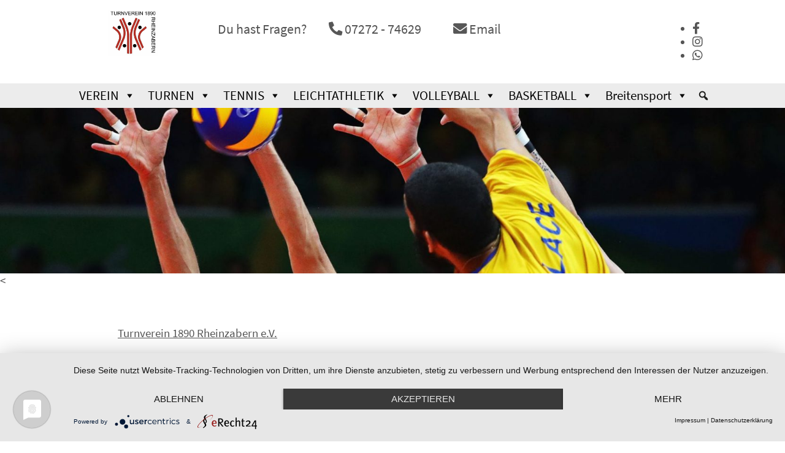

--- FILE ---
content_type: text/html; charset=UTF-8
request_url: https://www.tv-rheinzabern.de/page/5/
body_size: 22614
content:
<!doctype html>
<html lang="de">
<head><style>img.lazy{min-height:1px}</style><link href="https://www.tv-rheinzabern.de/wp-content/plugins/w3-total-cache/pub/js/lazyload.min.js" as="script">
	<meta charset="UTF-8">
	<meta name="viewport" content="width=device-width, initial-scale=1">
	<link rel="profile" href="https://gmpg.org/xfn/11">
	<link rel="stylesheet" 	href="https://cdnjs.cloudflare.com/ajax/libs/animate.css/4.1.1/animate.min.css" />


	<meta name='robots' content='index, follow, max-image-preview:large, max-snippet:-1, max-video-preview:-1' />

	<!-- This site is optimized with the Yoast SEO plugin v26.7 - https://yoast.com/wordpress/plugins/seo/ -->
	<title>Turnverein 1890 Rheinzabern e.V. - Seite 5 von 55 -</title>
	<link rel="canonical" href="https://www.tv-rheinzabern.de/page/5/" />
	<link rel="prev" href="https://www.tv-rheinzabern.de/page/4/" />
	<link rel="next" href="https://www.tv-rheinzabern.de/page/6/" />
	<meta property="og:locale" content="de_DE" />
	<meta property="og:type" content="website" />
	<meta property="og:title" content="Turnverein 1890 Rheinzabern e.V." />
	<meta property="og:url" content="https://www.tv-rheinzabern.de/" />
	<meta property="og:site_name" content="Turnverein 1890 Rheinzabern e.V." />
	<meta name="twitter:card" content="summary_large_image" />
	<script type="application/ld+json" class="yoast-schema-graph">{"@context":"https://schema.org","@graph":[{"@type":"CollectionPage","@id":"https://www.tv-rheinzabern.de/","url":"https://www.tv-rheinzabern.de/page/5/","name":"Turnverein 1890 Rheinzabern e.V. - Seite 5 von 55 -","isPartOf":{"@id":"https://www.tv-rheinzabern.de/#website"},"breadcrumb":{"@id":"https://www.tv-rheinzabern.de/page/5/#breadcrumb"},"inLanguage":"de"},{"@type":"BreadcrumbList","@id":"https://www.tv-rheinzabern.de/page/5/#breadcrumb","itemListElement":[{"@type":"ListItem","position":1,"name":"Home"}]},{"@type":"WebSite","@id":"https://www.tv-rheinzabern.de/#website","url":"https://www.tv-rheinzabern.de/","name":"Turnverein 1890 Rheinzabern e.V.","description":"","potentialAction":[{"@type":"SearchAction","target":{"@type":"EntryPoint","urlTemplate":"https://www.tv-rheinzabern.de/?s={search_term_string}"},"query-input":{"@type":"PropertyValueSpecification","valueRequired":true,"valueName":"search_term_string"}}],"inLanguage":"de"}]}</script>
	<!-- / Yoast SEO plugin. -->


<link rel='dns-prefetch' href='//cdnjs.cloudflare.com' />
<link rel='dns-prefetch' href='//use.fontawesome.com' />
<link rel="alternate" type="application/rss+xml" title="Turnverein 1890 Rheinzabern e.V. &raquo; Feed" href="https://www.tv-rheinzabern.de/feed/" />
<link rel="alternate" type="application/rss+xml" title="Turnverein 1890 Rheinzabern e.V. &raquo; Kommentar-Feed" href="https://www.tv-rheinzabern.de/comments/feed/" />
<style id='wp-img-auto-sizes-contain-inline-css'>
img:is([sizes=auto i],[sizes^="auto," i]){contain-intrinsic-size:3000px 1500px}
/*# sourceURL=wp-img-auto-sizes-contain-inline-css */
</style>
<style id='wp-emoji-styles-inline-css'>

	img.wp-smiley, img.emoji {
		display: inline !important;
		border: none !important;
		box-shadow: none !important;
		height: 1em !important;
		width: 1em !important;
		margin: 0 0.07em !important;
		vertical-align: -0.1em !important;
		background: none !important;
		padding: 0 !important;
	}
/*# sourceURL=wp-emoji-styles-inline-css */
</style>
<link rel='stylesheet' id='wp-block-library-css' href='https://www.tv-rheinzabern.de/wp-includes/css/dist/block-library/style.min.css?ver=6.9' media='all' />
<style id='wp-block-image-inline-css'>
.wp-block-image>a,.wp-block-image>figure>a{display:inline-block}.wp-block-image img{box-sizing:border-box;height:auto;max-width:100%;vertical-align:bottom}@media not (prefers-reduced-motion){.wp-block-image img.hide{visibility:hidden}.wp-block-image img.show{animation:show-content-image .4s}}.wp-block-image[style*=border-radius] img,.wp-block-image[style*=border-radius]>a{border-radius:inherit}.wp-block-image.has-custom-border img{box-sizing:border-box}.wp-block-image.aligncenter{text-align:center}.wp-block-image.alignfull>a,.wp-block-image.alignwide>a{width:100%}.wp-block-image.alignfull img,.wp-block-image.alignwide img{height:auto;width:100%}.wp-block-image .aligncenter,.wp-block-image .alignleft,.wp-block-image .alignright,.wp-block-image.aligncenter,.wp-block-image.alignleft,.wp-block-image.alignright{display:table}.wp-block-image .aligncenter>figcaption,.wp-block-image .alignleft>figcaption,.wp-block-image .alignright>figcaption,.wp-block-image.aligncenter>figcaption,.wp-block-image.alignleft>figcaption,.wp-block-image.alignright>figcaption{caption-side:bottom;display:table-caption}.wp-block-image .alignleft{float:left;margin:.5em 1em .5em 0}.wp-block-image .alignright{float:right;margin:.5em 0 .5em 1em}.wp-block-image .aligncenter{margin-left:auto;margin-right:auto}.wp-block-image :where(figcaption){margin-bottom:1em;margin-top:.5em}.wp-block-image.is-style-circle-mask img{border-radius:9999px}@supports ((-webkit-mask-image:none) or (mask-image:none)) or (-webkit-mask-image:none){.wp-block-image.is-style-circle-mask img{border-radius:0;-webkit-mask-image:url('data:image/svg+xml;utf8,<svg viewBox="0 0 100 100" xmlns="http://www.w3.org/2000/svg"><circle cx="50" cy="50" r="50"/></svg>');mask-image:url('data:image/svg+xml;utf8,<svg viewBox="0 0 100 100" xmlns="http://www.w3.org/2000/svg"><circle cx="50" cy="50" r="50"/></svg>');mask-mode:alpha;-webkit-mask-position:center;mask-position:center;-webkit-mask-repeat:no-repeat;mask-repeat:no-repeat;-webkit-mask-size:contain;mask-size:contain}}:root :where(.wp-block-image.is-style-rounded img,.wp-block-image .is-style-rounded img){border-radius:9999px}.wp-block-image figure{margin:0}.wp-lightbox-container{display:flex;flex-direction:column;position:relative}.wp-lightbox-container img{cursor:zoom-in}.wp-lightbox-container img:hover+button{opacity:1}.wp-lightbox-container button{align-items:center;backdrop-filter:blur(16px) saturate(180%);background-color:#5a5a5a40;border:none;border-radius:4px;cursor:zoom-in;display:flex;height:20px;justify-content:center;opacity:0;padding:0;position:absolute;right:16px;text-align:center;top:16px;width:20px;z-index:100}@media not (prefers-reduced-motion){.wp-lightbox-container button{transition:opacity .2s ease}}.wp-lightbox-container button:focus-visible{outline:3px auto #5a5a5a40;outline:3px auto -webkit-focus-ring-color;outline-offset:3px}.wp-lightbox-container button:hover{cursor:pointer;opacity:1}.wp-lightbox-container button:focus{opacity:1}.wp-lightbox-container button:focus,.wp-lightbox-container button:hover,.wp-lightbox-container button:not(:hover):not(:active):not(.has-background){background-color:#5a5a5a40;border:none}.wp-lightbox-overlay{box-sizing:border-box;cursor:zoom-out;height:100vh;left:0;overflow:hidden;position:fixed;top:0;visibility:hidden;width:100%;z-index:100000}.wp-lightbox-overlay .close-button{align-items:center;cursor:pointer;display:flex;justify-content:center;min-height:40px;min-width:40px;padding:0;position:absolute;right:calc(env(safe-area-inset-right) + 16px);top:calc(env(safe-area-inset-top) + 16px);z-index:5000000}.wp-lightbox-overlay .close-button:focus,.wp-lightbox-overlay .close-button:hover,.wp-lightbox-overlay .close-button:not(:hover):not(:active):not(.has-background){background:none;border:none}.wp-lightbox-overlay .lightbox-image-container{height:var(--wp--lightbox-container-height);left:50%;overflow:hidden;position:absolute;top:50%;transform:translate(-50%,-50%);transform-origin:top left;width:var(--wp--lightbox-container-width);z-index:9999999999}.wp-lightbox-overlay .wp-block-image{align-items:center;box-sizing:border-box;display:flex;height:100%;justify-content:center;margin:0;position:relative;transform-origin:0 0;width:100%;z-index:3000000}.wp-lightbox-overlay .wp-block-image img{height:var(--wp--lightbox-image-height);min-height:var(--wp--lightbox-image-height);min-width:var(--wp--lightbox-image-width);width:var(--wp--lightbox-image-width)}.wp-lightbox-overlay .wp-block-image figcaption{display:none}.wp-lightbox-overlay button{background:none;border:none}.wp-lightbox-overlay .scrim{background-color:#fff;height:100%;opacity:.9;position:absolute;width:100%;z-index:2000000}.wp-lightbox-overlay.active{visibility:visible}@media not (prefers-reduced-motion){.wp-lightbox-overlay.active{animation:turn-on-visibility .25s both}.wp-lightbox-overlay.active img{animation:turn-on-visibility .35s both}.wp-lightbox-overlay.show-closing-animation:not(.active){animation:turn-off-visibility .35s both}.wp-lightbox-overlay.show-closing-animation:not(.active) img{animation:turn-off-visibility .25s both}.wp-lightbox-overlay.zoom.active{animation:none;opacity:1;visibility:visible}.wp-lightbox-overlay.zoom.active .lightbox-image-container{animation:lightbox-zoom-in .4s}.wp-lightbox-overlay.zoom.active .lightbox-image-container img{animation:none}.wp-lightbox-overlay.zoom.active .scrim{animation:turn-on-visibility .4s forwards}.wp-lightbox-overlay.zoom.show-closing-animation:not(.active){animation:none}.wp-lightbox-overlay.zoom.show-closing-animation:not(.active) .lightbox-image-container{animation:lightbox-zoom-out .4s}.wp-lightbox-overlay.zoom.show-closing-animation:not(.active) .lightbox-image-container img{animation:none}.wp-lightbox-overlay.zoom.show-closing-animation:not(.active) .scrim{animation:turn-off-visibility .4s forwards}}@keyframes show-content-image{0%{visibility:hidden}99%{visibility:hidden}to{visibility:visible}}@keyframes turn-on-visibility{0%{opacity:0}to{opacity:1}}@keyframes turn-off-visibility{0%{opacity:1;visibility:visible}99%{opacity:0;visibility:visible}to{opacity:0;visibility:hidden}}@keyframes lightbox-zoom-in{0%{transform:translate(calc((-100vw + var(--wp--lightbox-scrollbar-width))/2 + var(--wp--lightbox-initial-left-position)),calc(-50vh + var(--wp--lightbox-initial-top-position))) scale(var(--wp--lightbox-scale))}to{transform:translate(-50%,-50%) scale(1)}}@keyframes lightbox-zoom-out{0%{transform:translate(-50%,-50%) scale(1);visibility:visible}99%{visibility:visible}to{transform:translate(calc((-100vw + var(--wp--lightbox-scrollbar-width))/2 + var(--wp--lightbox-initial-left-position)),calc(-50vh + var(--wp--lightbox-initial-top-position))) scale(var(--wp--lightbox-scale));visibility:hidden}}
/*# sourceURL=https://www.tv-rheinzabern.de/wp-includes/blocks/image/style.min.css */
</style>
<style id='wp-block-paragraph-inline-css'>
.is-small-text{font-size:.875em}.is-regular-text{font-size:1em}.is-large-text{font-size:2.25em}.is-larger-text{font-size:3em}.has-drop-cap:not(:focus):first-letter{float:left;font-size:8.4em;font-style:normal;font-weight:100;line-height:.68;margin:.05em .1em 0 0;text-transform:uppercase}body.rtl .has-drop-cap:not(:focus):first-letter{float:none;margin-left:.1em}p.has-drop-cap.has-background{overflow:hidden}:root :where(p.has-background){padding:1.25em 2.375em}:where(p.has-text-color:not(.has-link-color)) a{color:inherit}p.has-text-align-left[style*="writing-mode:vertical-lr"],p.has-text-align-right[style*="writing-mode:vertical-rl"]{rotate:180deg}
/*# sourceURL=https://www.tv-rheinzabern.de/wp-includes/blocks/paragraph/style.min.css */
</style>
<style id='global-styles-inline-css'>
:root{--wp--preset--aspect-ratio--square: 1;--wp--preset--aspect-ratio--4-3: 4/3;--wp--preset--aspect-ratio--3-4: 3/4;--wp--preset--aspect-ratio--3-2: 3/2;--wp--preset--aspect-ratio--2-3: 2/3;--wp--preset--aspect-ratio--16-9: 16/9;--wp--preset--aspect-ratio--9-16: 9/16;--wp--preset--color--black: #000000;--wp--preset--color--cyan-bluish-gray: #abb8c3;--wp--preset--color--white: #ffffff;--wp--preset--color--pale-pink: #f78da7;--wp--preset--color--vivid-red: #cf2e2e;--wp--preset--color--luminous-vivid-orange: #ff6900;--wp--preset--color--luminous-vivid-amber: #fcb900;--wp--preset--color--light-green-cyan: #7bdcb5;--wp--preset--color--vivid-green-cyan: #00d084;--wp--preset--color--pale-cyan-blue: #8ed1fc;--wp--preset--color--vivid-cyan-blue: #0693e3;--wp--preset--color--vivid-purple: #9b51e0;--wp--preset--gradient--vivid-cyan-blue-to-vivid-purple: linear-gradient(135deg,rgb(6,147,227) 0%,rgb(155,81,224) 100%);--wp--preset--gradient--light-green-cyan-to-vivid-green-cyan: linear-gradient(135deg,rgb(122,220,180) 0%,rgb(0,208,130) 100%);--wp--preset--gradient--luminous-vivid-amber-to-luminous-vivid-orange: linear-gradient(135deg,rgb(252,185,0) 0%,rgb(255,105,0) 100%);--wp--preset--gradient--luminous-vivid-orange-to-vivid-red: linear-gradient(135deg,rgb(255,105,0) 0%,rgb(207,46,46) 100%);--wp--preset--gradient--very-light-gray-to-cyan-bluish-gray: linear-gradient(135deg,rgb(238,238,238) 0%,rgb(169,184,195) 100%);--wp--preset--gradient--cool-to-warm-spectrum: linear-gradient(135deg,rgb(74,234,220) 0%,rgb(151,120,209) 20%,rgb(207,42,186) 40%,rgb(238,44,130) 60%,rgb(251,105,98) 80%,rgb(254,248,76) 100%);--wp--preset--gradient--blush-light-purple: linear-gradient(135deg,rgb(255,206,236) 0%,rgb(152,150,240) 100%);--wp--preset--gradient--blush-bordeaux: linear-gradient(135deg,rgb(254,205,165) 0%,rgb(254,45,45) 50%,rgb(107,0,62) 100%);--wp--preset--gradient--luminous-dusk: linear-gradient(135deg,rgb(255,203,112) 0%,rgb(199,81,192) 50%,rgb(65,88,208) 100%);--wp--preset--gradient--pale-ocean: linear-gradient(135deg,rgb(255,245,203) 0%,rgb(182,227,212) 50%,rgb(51,167,181) 100%);--wp--preset--gradient--electric-grass: linear-gradient(135deg,rgb(202,248,128) 0%,rgb(113,206,126) 100%);--wp--preset--gradient--midnight: linear-gradient(135deg,rgb(2,3,129) 0%,rgb(40,116,252) 100%);--wp--preset--font-size--small: 13px;--wp--preset--font-size--medium: 20px;--wp--preset--font-size--large: 36px;--wp--preset--font-size--x-large: 42px;--wp--preset--spacing--20: 0.44rem;--wp--preset--spacing--30: 0.67rem;--wp--preset--spacing--40: 1rem;--wp--preset--spacing--50: 1.5rem;--wp--preset--spacing--60: 2.25rem;--wp--preset--spacing--70: 3.38rem;--wp--preset--spacing--80: 5.06rem;--wp--preset--shadow--natural: 6px 6px 9px rgba(0, 0, 0, 0.2);--wp--preset--shadow--deep: 12px 12px 50px rgba(0, 0, 0, 0.4);--wp--preset--shadow--sharp: 6px 6px 0px rgba(0, 0, 0, 0.2);--wp--preset--shadow--outlined: 6px 6px 0px -3px rgb(255, 255, 255), 6px 6px rgb(0, 0, 0);--wp--preset--shadow--crisp: 6px 6px 0px rgb(0, 0, 0);}:where(.is-layout-flex){gap: 0.5em;}:where(.is-layout-grid){gap: 0.5em;}body .is-layout-flex{display: flex;}.is-layout-flex{flex-wrap: wrap;align-items: center;}.is-layout-flex > :is(*, div){margin: 0;}body .is-layout-grid{display: grid;}.is-layout-grid > :is(*, div){margin: 0;}:where(.wp-block-columns.is-layout-flex){gap: 2em;}:where(.wp-block-columns.is-layout-grid){gap: 2em;}:where(.wp-block-post-template.is-layout-flex){gap: 1.25em;}:where(.wp-block-post-template.is-layout-grid){gap: 1.25em;}.has-black-color{color: var(--wp--preset--color--black) !important;}.has-cyan-bluish-gray-color{color: var(--wp--preset--color--cyan-bluish-gray) !important;}.has-white-color{color: var(--wp--preset--color--white) !important;}.has-pale-pink-color{color: var(--wp--preset--color--pale-pink) !important;}.has-vivid-red-color{color: var(--wp--preset--color--vivid-red) !important;}.has-luminous-vivid-orange-color{color: var(--wp--preset--color--luminous-vivid-orange) !important;}.has-luminous-vivid-amber-color{color: var(--wp--preset--color--luminous-vivid-amber) !important;}.has-light-green-cyan-color{color: var(--wp--preset--color--light-green-cyan) !important;}.has-vivid-green-cyan-color{color: var(--wp--preset--color--vivid-green-cyan) !important;}.has-pale-cyan-blue-color{color: var(--wp--preset--color--pale-cyan-blue) !important;}.has-vivid-cyan-blue-color{color: var(--wp--preset--color--vivid-cyan-blue) !important;}.has-vivid-purple-color{color: var(--wp--preset--color--vivid-purple) !important;}.has-black-background-color{background-color: var(--wp--preset--color--black) !important;}.has-cyan-bluish-gray-background-color{background-color: var(--wp--preset--color--cyan-bluish-gray) !important;}.has-white-background-color{background-color: var(--wp--preset--color--white) !important;}.has-pale-pink-background-color{background-color: var(--wp--preset--color--pale-pink) !important;}.has-vivid-red-background-color{background-color: var(--wp--preset--color--vivid-red) !important;}.has-luminous-vivid-orange-background-color{background-color: var(--wp--preset--color--luminous-vivid-orange) !important;}.has-luminous-vivid-amber-background-color{background-color: var(--wp--preset--color--luminous-vivid-amber) !important;}.has-light-green-cyan-background-color{background-color: var(--wp--preset--color--light-green-cyan) !important;}.has-vivid-green-cyan-background-color{background-color: var(--wp--preset--color--vivid-green-cyan) !important;}.has-pale-cyan-blue-background-color{background-color: var(--wp--preset--color--pale-cyan-blue) !important;}.has-vivid-cyan-blue-background-color{background-color: var(--wp--preset--color--vivid-cyan-blue) !important;}.has-vivid-purple-background-color{background-color: var(--wp--preset--color--vivid-purple) !important;}.has-black-border-color{border-color: var(--wp--preset--color--black) !important;}.has-cyan-bluish-gray-border-color{border-color: var(--wp--preset--color--cyan-bluish-gray) !important;}.has-white-border-color{border-color: var(--wp--preset--color--white) !important;}.has-pale-pink-border-color{border-color: var(--wp--preset--color--pale-pink) !important;}.has-vivid-red-border-color{border-color: var(--wp--preset--color--vivid-red) !important;}.has-luminous-vivid-orange-border-color{border-color: var(--wp--preset--color--luminous-vivid-orange) !important;}.has-luminous-vivid-amber-border-color{border-color: var(--wp--preset--color--luminous-vivid-amber) !important;}.has-light-green-cyan-border-color{border-color: var(--wp--preset--color--light-green-cyan) !important;}.has-vivid-green-cyan-border-color{border-color: var(--wp--preset--color--vivid-green-cyan) !important;}.has-pale-cyan-blue-border-color{border-color: var(--wp--preset--color--pale-cyan-blue) !important;}.has-vivid-cyan-blue-border-color{border-color: var(--wp--preset--color--vivid-cyan-blue) !important;}.has-vivid-purple-border-color{border-color: var(--wp--preset--color--vivid-purple) !important;}.has-vivid-cyan-blue-to-vivid-purple-gradient-background{background: var(--wp--preset--gradient--vivid-cyan-blue-to-vivid-purple) !important;}.has-light-green-cyan-to-vivid-green-cyan-gradient-background{background: var(--wp--preset--gradient--light-green-cyan-to-vivid-green-cyan) !important;}.has-luminous-vivid-amber-to-luminous-vivid-orange-gradient-background{background: var(--wp--preset--gradient--luminous-vivid-amber-to-luminous-vivid-orange) !important;}.has-luminous-vivid-orange-to-vivid-red-gradient-background{background: var(--wp--preset--gradient--luminous-vivid-orange-to-vivid-red) !important;}.has-very-light-gray-to-cyan-bluish-gray-gradient-background{background: var(--wp--preset--gradient--very-light-gray-to-cyan-bluish-gray) !important;}.has-cool-to-warm-spectrum-gradient-background{background: var(--wp--preset--gradient--cool-to-warm-spectrum) !important;}.has-blush-light-purple-gradient-background{background: var(--wp--preset--gradient--blush-light-purple) !important;}.has-blush-bordeaux-gradient-background{background: var(--wp--preset--gradient--blush-bordeaux) !important;}.has-luminous-dusk-gradient-background{background: var(--wp--preset--gradient--luminous-dusk) !important;}.has-pale-ocean-gradient-background{background: var(--wp--preset--gradient--pale-ocean) !important;}.has-electric-grass-gradient-background{background: var(--wp--preset--gradient--electric-grass) !important;}.has-midnight-gradient-background{background: var(--wp--preset--gradient--midnight) !important;}.has-small-font-size{font-size: var(--wp--preset--font-size--small) !important;}.has-medium-font-size{font-size: var(--wp--preset--font-size--medium) !important;}.has-large-font-size{font-size: var(--wp--preset--font-size--large) !important;}.has-x-large-font-size{font-size: var(--wp--preset--font-size--x-large) !important;}
/*# sourceURL=global-styles-inline-css */
</style>

<style id='classic-theme-styles-inline-css'>
/*! This file is auto-generated */
.wp-block-button__link{color:#fff;background-color:#32373c;border-radius:9999px;box-shadow:none;text-decoration:none;padding:calc(.667em + 2px) calc(1.333em + 2px);font-size:1.125em}.wp-block-file__button{background:#32373c;color:#fff;text-decoration:none}
/*# sourceURL=/wp-includes/css/classic-themes.min.css */
</style>
<style id='font-awesome-svg-styles-default-inline-css'>
.svg-inline--fa {
  display: inline-block;
  height: 1em;
  overflow: visible;
  vertical-align: -.125em;
}
/*# sourceURL=font-awesome-svg-styles-default-inline-css */
</style>
<link rel='stylesheet' id='font-awesome-svg-styles-css' href='https://www.tv-rheinzabern.de/wp-content/uploads/font-awesome/v5.15.1/css/svg-with-js.css' media='all' />
<style id='font-awesome-svg-styles-inline-css'>
   .wp-block-font-awesome-icon svg::before,
   .wp-rich-text-font-awesome-icon svg::before {content: unset;}
/*# sourceURL=font-awesome-svg-styles-inline-css */
</style>
<link rel='stylesheet' id='edsanimate-animo-css-css' href='https://www.tv-rheinzabern.de/wp-content/plugins/animate-it/assets/css/animate-animo.css?ver=6.9' media='all' />
<link rel='stylesheet' id='typed-cursor-css' href='https://www.tv-rheinzabern.de/wp-content/plugins/animated-typing-effect/assets/css/cursor.css?ver=6.9' media='all' />
<link rel='stylesheet' id='contact-form-7-css' href='https://www.tv-rheinzabern.de/wp-content/plugins/contact-form-7/includes/css/styles.css?ver=6.1.4' media='all' />
<link rel='stylesheet' id='wpa-css-css' href='https://www.tv-rheinzabern.de/wp-content/plugins/honeypot/includes/css/wpa.css?ver=2.3.04' media='all' />
<link rel='stylesheet' id='hover-effects-css' href='https://www.tv-rheinzabern.de/wp-content/plugins/hover-effects/asset/css/hover.css?ver=2.1.3' media='all' />
<link rel='stylesheet' id='swpm.common-css' href='https://www.tv-rheinzabern.de/wp-content/plugins/simple-membership/css/swpm.common.css?ver=4.6.9' media='all' />
<link rel='stylesheet' id='widgetopts-styles-css' href='https://www.tv-rheinzabern.de/wp-content/plugins/widget-options/assets/css/widget-options.css?ver=4.1.3' media='all' />
<link rel='stylesheet' id='woocommerce-layout-css' href='https://www.tv-rheinzabern.de/wp-content/plugins/woocommerce/assets/css/woocommerce-layout.css?ver=10.4.3' media='all' />
<link rel='stylesheet' id='woocommerce-smallscreen-css' href='https://www.tv-rheinzabern.de/wp-content/plugins/woocommerce/assets/css/woocommerce-smallscreen.css?ver=10.4.3' media='only screen and (max-width: 768px)' />
<link rel='stylesheet' id='woocommerce-general-css' href='https://www.tv-rheinzabern.de/wp-content/plugins/woocommerce/assets/css/woocommerce.css?ver=10.4.3' media='all' />
<style id='woocommerce-inline-inline-css'>
.woocommerce form .form-row .required { visibility: visible; }
/*# sourceURL=woocommerce-inline-inline-css */
</style>
<link rel='stylesheet' id='wpcf7-redirect-script-frontend-css' href='https://www.tv-rheinzabern.de/wp-content/plugins/wpcf7-redirect/build/assets/frontend-script.css?ver=2c532d7e2be36f6af233' media='all' />
<link rel='stylesheet' id='ngg_trigger_buttons-css' href='https://www.tv-rheinzabern.de/wp-content/plugins/nextgen-gallery/static/GalleryDisplay/trigger_buttons.css?ver=4.0.3' media='all' />
<link rel='stylesheet' id='simplelightbox-0-css' href='https://www.tv-rheinzabern.de/wp-content/plugins/nextgen-gallery/static/Lightbox/simplelightbox/simple-lightbox.css?ver=4.0.3' media='all' />
<link rel='stylesheet' id='fontawesome_v4_shim_style-css' href='https://www.tv-rheinzabern.de/wp-content/plugins/nextgen-gallery/static/FontAwesome/css/v4-shims.min.css?ver=6.9' media='all' />
<link rel='stylesheet' id='fontawesome-css' href='https://www.tv-rheinzabern.de/wp-content/plugins/nextgen-gallery/static/FontAwesome/css/all.min.css?ver=6.9' media='all' />
<link rel='stylesheet' id='nextgen_pagination_style-css' href='https://www.tv-rheinzabern.de/wp-content/plugins/nextgen-gallery/static/GalleryDisplay/pagination_style.css?ver=4.0.3' media='all' />
<link rel='stylesheet' id='nextgen_basic_thumbnails_style-css' href='https://www.tv-rheinzabern.de/wp-content/plugins/nextgen-gallery/static/Thumbnails/nextgen_basic_thumbnails.css?ver=4.0.3' media='all' />
<link rel='stylesheet' id='megamenu-css' href='https://www.tv-rheinzabern.de/wp-content/uploads/maxmegamenu/style.css?ver=b8b664' media='all' />
<link rel='stylesheet' id='dashicons-css' href='https://www.tv-rheinzabern.de/wp-includes/css/dashicons.min.css?ver=6.9' media='all' />
<link rel='stylesheet' id='megamenu-genericons-css' href='https://www.tv-rheinzabern.de/wp-content/plugins/megamenu-pro/icons/genericons/genericons/genericons.css?ver=2.4.4' media='all' />
<link rel='stylesheet' id='megamenu-fontawesome-css' href='https://www.tv-rheinzabern.de/wp-content/plugins/megamenu-pro/icons/fontawesome/css/font-awesome.min.css?ver=2.4.4' media='all' />
<link rel='stylesheet' id='megamenu-fontawesome5-css' href='https://www.tv-rheinzabern.de/wp-content/plugins/megamenu-pro/icons/fontawesome5/css/all.min.css?ver=2.4.4' media='all' />
<link rel='stylesheet' id='megamenu-fontawesome6-css' href='https://www.tv-rheinzabern.de/wp-content/plugins/megamenu-pro/icons/fontawesome6/css/all.min.css?ver=2.4.4' media='all' />
<link rel='stylesheet' id='parent-style-css' href='https://www.tv-rheinzabern.de/wp-content/themes/tvrheinzabern/style.css?ver=6.9' media='all' />
<link rel='stylesheet' id='tvrheinzabern-style-css' href='https://www.tv-rheinzabern.de/wp-content/themes/tvrheinzabern-child/style.css?ver=1.0.0' media='all' />
<link rel='stylesheet' id='font-awesome-css' href='https://cdnjs.cloudflare.com/ajax/libs/font-awesome/6.4.0/css/all.min.css?ver=6.9' media='all' />
<link rel='stylesheet' id='font-awesome-official-css' href='https://use.fontawesome.com/releases/v5.15.1/css/all.css' media='all' integrity="sha384-vp86vTRFVJgpjF9jiIGPEEqYqlDwgyBgEF109VFjmqGmIY/Y4HV4d3Gp2irVfcrp" crossorigin="anonymous" />
<link rel='stylesheet' id='newsletter-css' href='https://www.tv-rheinzabern.de/wp-content/plugins/newsletter/style.css?ver=9.1.0' media='all' />
<link rel='stylesheet' id='font-awesome-official-v4shim-css' href='https://use.fontawesome.com/releases/v5.15.1/css/v4-shims.css' media='all' integrity="sha384-WCuYjm/u5NsK4s/NfnJeHuMj6zzN2HFyjhBu/SnZJj7eZ6+ds4zqIM3wYgL59Clf" crossorigin="anonymous" />
<style id='font-awesome-official-v4shim-inline-css'>
@font-face {
font-family: "FontAwesome";
font-display: block;
src: url("https://use.fontawesome.com/releases/v5.15.1/webfonts/fa-brands-400.eot"),
		url("https://use.fontawesome.com/releases/v5.15.1/webfonts/fa-brands-400.eot?#iefix") format("embedded-opentype"),
		url("https://use.fontawesome.com/releases/v5.15.1/webfonts/fa-brands-400.woff2") format("woff2"),
		url("https://use.fontawesome.com/releases/v5.15.1/webfonts/fa-brands-400.woff") format("woff"),
		url("https://use.fontawesome.com/releases/v5.15.1/webfonts/fa-brands-400.ttf") format("truetype"),
		url("https://use.fontawesome.com/releases/v5.15.1/webfonts/fa-brands-400.svg#fontawesome") format("svg");
}

@font-face {
font-family: "FontAwesome";
font-display: block;
src: url("https://use.fontawesome.com/releases/v5.15.1/webfonts/fa-solid-900.eot"),
		url("https://use.fontawesome.com/releases/v5.15.1/webfonts/fa-solid-900.eot?#iefix") format("embedded-opentype"),
		url("https://use.fontawesome.com/releases/v5.15.1/webfonts/fa-solid-900.woff2") format("woff2"),
		url("https://use.fontawesome.com/releases/v5.15.1/webfonts/fa-solid-900.woff") format("woff"),
		url("https://use.fontawesome.com/releases/v5.15.1/webfonts/fa-solid-900.ttf") format("truetype"),
		url("https://use.fontawesome.com/releases/v5.15.1/webfonts/fa-solid-900.svg#fontawesome") format("svg");
}

@font-face {
font-family: "FontAwesome";
font-display: block;
src: url("https://use.fontawesome.com/releases/v5.15.1/webfonts/fa-regular-400.eot"),
		url("https://use.fontawesome.com/releases/v5.15.1/webfonts/fa-regular-400.eot?#iefix") format("embedded-opentype"),
		url("https://use.fontawesome.com/releases/v5.15.1/webfonts/fa-regular-400.woff2") format("woff2"),
		url("https://use.fontawesome.com/releases/v5.15.1/webfonts/fa-regular-400.woff") format("woff"),
		url("https://use.fontawesome.com/releases/v5.15.1/webfonts/fa-regular-400.ttf") format("truetype"),
		url("https://use.fontawesome.com/releases/v5.15.1/webfonts/fa-regular-400.svg#fontawesome") format("svg");
unicode-range: U+F004-F005,U+F007,U+F017,U+F022,U+F024,U+F02E,U+F03E,U+F044,U+F057-F059,U+F06E,U+F070,U+F075,U+F07B-F07C,U+F080,U+F086,U+F089,U+F094,U+F09D,U+F0A0,U+F0A4-F0A7,U+F0C5,U+F0C7-F0C8,U+F0E0,U+F0EB,U+F0F3,U+F0F8,U+F0FE,U+F111,U+F118-F11A,U+F11C,U+F133,U+F144,U+F146,U+F14A,U+F14D-F14E,U+F150-F152,U+F15B-F15C,U+F164-F165,U+F185-F186,U+F191-F192,U+F1AD,U+F1C1-F1C9,U+F1CD,U+F1D8,U+F1E3,U+F1EA,U+F1F6,U+F1F9,U+F20A,U+F247-F249,U+F24D,U+F254-F25B,U+F25D,U+F267,U+F271-F274,U+F279,U+F28B,U+F28D,U+F2B5-F2B6,U+F2B9,U+F2BB,U+F2BD,U+F2C1-F2C2,U+F2D0,U+F2D2,U+F2DC,U+F2ED,U+F328,U+F358-F35B,U+F3A5,U+F3D1,U+F410,U+F4AD;
}
/*# sourceURL=font-awesome-official-v4shim-inline-css */
</style>
<script src="https://www.tv-rheinzabern.de/wp-includes/js/jquery/jquery.min.js?ver=3.7.1" id="jquery-core-js"></script>
<script src="https://www.tv-rheinzabern.de/wp-includes/js/jquery/jquery-migrate.min.js?ver=3.4.1" id="jquery-migrate-js"></script>
<script src="https://www.tv-rheinzabern.de/wp-content/plugins/woocommerce/assets/js/jquery-blockui/jquery.blockUI.min.js?ver=2.7.0-wc.10.4.3" id="wc-jquery-blockui-js" defer data-wp-strategy="defer"></script>
<script id="wc-add-to-cart-js-extra">
var wc_add_to_cart_params = {"ajax_url":"/wp-admin/admin-ajax.php","wc_ajax_url":"/?wc-ajax=%%endpoint%%","i18n_view_cart":"Warenkorb anzeigen","cart_url":"https://www.tv-rheinzabern.de/warenkorb/","is_cart":"","cart_redirect_after_add":"no"};
//# sourceURL=wc-add-to-cart-js-extra
</script>
<script src="https://www.tv-rheinzabern.de/wp-content/plugins/woocommerce/assets/js/frontend/add-to-cart.min.js?ver=10.4.3" id="wc-add-to-cart-js" defer data-wp-strategy="defer"></script>
<script src="https://www.tv-rheinzabern.de/wp-content/plugins/woocommerce/assets/js/js-cookie/js.cookie.min.js?ver=2.1.4-wc.10.4.3" id="wc-js-cookie-js" defer data-wp-strategy="defer"></script>
<script id="woocommerce-js-extra">
var woocommerce_params = {"ajax_url":"/wp-admin/admin-ajax.php","wc_ajax_url":"/?wc-ajax=%%endpoint%%","i18n_password_show":"Passwort anzeigen","i18n_password_hide":"Passwort ausblenden"};
//# sourceURL=woocommerce-js-extra
</script>
<script src="https://www.tv-rheinzabern.de/wp-content/plugins/woocommerce/assets/js/frontend/woocommerce.min.js?ver=10.4.3" id="woocommerce-js" defer data-wp-strategy="defer"></script>
<script id="photocrati_ajax-js-extra">
var photocrati_ajax = {"url":"https://www.tv-rheinzabern.de/index.php?photocrati_ajax=1","rest_url":"https://www.tv-rheinzabern.de/wp-json/","wp_home_url":"https://www.tv-rheinzabern.de","wp_site_url":"https://www.tv-rheinzabern.de","wp_root_url":"https://www.tv-rheinzabern.de","wp_plugins_url":"https://www.tv-rheinzabern.de/wp-content/plugins","wp_content_url":"https://www.tv-rheinzabern.de/wp-content","wp_includes_url":"https://www.tv-rheinzabern.de/wp-includes/","ngg_param_slug":"nggallery","rest_nonce":"c77d15e7eb"};
//# sourceURL=photocrati_ajax-js-extra
</script>
<script src="https://www.tv-rheinzabern.de/wp-content/plugins/nextgen-gallery/static/Legacy/ajax.min.js?ver=4.0.3" id="photocrati_ajax-js"></script>
<script src="https://www.tv-rheinzabern.de/wp-content/plugins/nextgen-gallery/static/FontAwesome/js/v4-shims.min.js?ver=5.3.1" id="fontawesome_v4_shim-js"></script>
<script defer crossorigin="anonymous" data-auto-replace-svg="false" data-keep-original-source="false" data-search-pseudo-elements src="https://www.tv-rheinzabern.de/wp-content/plugins/nextgen-gallery/static/FontAwesome/js/all.min.js?ver=5.3.1" id="fontawesome-js"></script>
<script src="https://www.tv-rheinzabern.de/wp-content/plugins/nextgen-gallery/static/Thumbnails/nextgen_basic_thumbnails.js?ver=4.0.3" id="nextgen_basic_thumbnails_script-js"></script>
<script src="https://www.tv-rheinzabern.de/wp-content/plugins/nextgen-gallery/static/Thumbnails/ajax_pagination.js?ver=4.0.3" id="nextgen-basic-thumbnails-ajax-pagination-js"></script>
<link rel="https://api.w.org/" href="https://www.tv-rheinzabern.de/wp-json/" /><link rel="EditURI" type="application/rsd+xml" title="RSD" href="https://www.tv-rheinzabern.de/xmlrpc.php?rsd" />
<meta name="generator" content="WordPress 6.9" />
<meta name="generator" content="WooCommerce 10.4.3" />
	<noscript><style>.woocommerce-product-gallery{ opacity: 1 !important; }</style></noscript>
	<style id="uagb-style-conditional-extension">@media (min-width: 1025px){body .uag-hide-desktop.uagb-google-map__wrap,body .uag-hide-desktop{display:none !important}}@media (min-width: 768px) and (max-width: 1024px){body .uag-hide-tab.uagb-google-map__wrap,body .uag-hide-tab{display:none !important}}@media (max-width: 767px){body .uag-hide-mob.uagb-google-map__wrap,body .uag-hide-mob{display:none !important}}</style><link rel="icon" href="https://www.tv-rheinzabern.de/wp-content/uploads/2021/03/cropped-Logo-TV-1890-Rheinzabern_ohne_Rahmen-32x32.jpg" sizes="32x32" />
<link rel="icon" href="https://www.tv-rheinzabern.de/wp-content/uploads/2021/03/cropped-Logo-TV-1890-Rheinzabern_ohne_Rahmen-192x192.jpg" sizes="192x192" />
<link rel="apple-touch-icon" href="https://www.tv-rheinzabern.de/wp-content/uploads/2021/03/cropped-Logo-TV-1890-Rheinzabern_ohne_Rahmen-180x180.jpg" />
<meta name="msapplication-TileImage" content="https://www.tv-rheinzabern.de/wp-content/uploads/2021/03/cropped-Logo-TV-1890-Rheinzabern_ohne_Rahmen-270x270.jpg" />
<style type="text/css">/** Mega Menu CSS: fs **/</style>
<link rel='stylesheet' id='wc-blocks-style-css' href='https://www.tv-rheinzabern.de/wp-content/plugins/woocommerce/assets/client/blocks/wc-blocks.css?ver=wc-10.4.3' media='all' />
<link rel='stylesheet' id='metaslider-nivo-slider-css' href='https://www.tv-rheinzabern.de/wp-content/plugins/ml-slider/assets/sliders/nivoslider/nivo-slider.css?ver=3.104.0' media='all' property='stylesheet' />
<link rel='stylesheet' id='metaslider-public-css' href='https://www.tv-rheinzabern.de/wp-content/plugins/ml-slider/assets/metaslider/public.css?ver=3.104.0' media='all' property='stylesheet' />
<style id='metaslider-public-inline-css'>
@media only screen and (max-width: 767px) { .hide-arrows-smartphone .flex-direction-nav, .hide-navigation-smartphone .flex-control-paging, .hide-navigation-smartphone .flex-control-nav, .hide-navigation-smartphone .filmstrip, .hide-slideshow-smartphone, .metaslider-hidden-content.hide-smartphone{ display: none!important; }}@media only screen and (min-width : 768px) and (max-width: 1023px) { .hide-arrows-tablet .flex-direction-nav, .hide-navigation-tablet .flex-control-paging, .hide-navigation-tablet .flex-control-nav, .hide-navigation-tablet .filmstrip, .hide-slideshow-tablet, .metaslider-hidden-content.hide-tablet{ display: none!important; }}@media only screen and (min-width : 1024px) and (max-width: 1439px) { .hide-arrows-laptop .flex-direction-nav, .hide-navigation-laptop .flex-control-paging, .hide-navigation-laptop .flex-control-nav, .hide-navigation-laptop .filmstrip, .hide-slideshow-laptop, .metaslider-hidden-content.hide-laptop{ display: none!important; }}@media only screen and (min-width : 1440px) { .hide-arrows-desktop .flex-direction-nav, .hide-navigation-desktop .flex-control-paging, .hide-navigation-desktop .flex-control-nav, .hide-navigation-desktop .filmstrip, .hide-slideshow-desktop, .metaslider-hidden-content.hide-desktop{ display: none!important; }}
/*# sourceURL=metaslider-public-inline-css */
</style>
<link rel='stylesheet' id='metaslider-nivo-slider-default-css' href='https://www.tv-rheinzabern.de/wp-content/plugins/ml-slider/assets/sliders/nivoslider/themes/default/default.css?ver=3.104.0' media='all' property='stylesheet' />
</head>

<body>
<div id="page" class="site">

<h1 class="site-title"><a href="https://www.tv-rheinzabern.de/" rel="home">Turnverein 1890 Rheinzabern e.V.</a></h1>

<div id="topleiste">
	<div id="topleiste_logo_mobil"><section id="media_image-3" class="  widget widget_media_image"><img width="81" height="75" src="data:image/svg+xml,%3Csvg%20xmlns='http://www.w3.org/2000/svg'%20viewBox='0%200%2081%2075'%3E%3C/svg%3E" data-src="https://www.tv-rheinzabern.de/wp-content/uploads/2021/03/Logo-TV-1890-Rheinzabern_ohne_Rahmen-300x279.jpg" class="image wp-image-1899  attachment-81x75 size-81x75 lazy" alt="" style="max-width: 100%; height: auto;" decoding="async" data-srcset="https://www.tv-rheinzabern.de/wp-content/uploads/2021/03/Logo-TV-1890-Rheinzabern_ohne_Rahmen-300x279.jpg 300w, https://www.tv-rheinzabern.de/wp-content/uploads/2021/03/Logo-TV-1890-Rheinzabern_ohne_Rahmen-600x558.jpg 600w, https://www.tv-rheinzabern.de/wp-content/uploads/2021/03/Logo-TV-1890-Rheinzabern_ohne_Rahmen-1024x952.jpg 1024w, https://www.tv-rheinzabern.de/wp-content/uploads/2021/03/Logo-TV-1890-Rheinzabern_ohne_Rahmen-768x714.jpg 768w, https://www.tv-rheinzabern.de/wp-content/uploads/2021/03/Logo-TV-1890-Rheinzabern_ohne_Rahmen-1536x1428.jpg 1536w, https://www.tv-rheinzabern.de/wp-content/uploads/2021/03/Logo-TV-1890-Rheinzabern_ohne_Rahmen-2048x1904.jpg 2048w" data-sizes="(max-width: 81px) 100vw, 81px" /></section></div>
	<div id="topleiste_left"><section id="custom_html-2" class="widget_text   widget widget_custom_html"><div class="textwidget custom-html-widget"><ul>
	<li>Du hast Fragen?</li>
	<li><a href="tel:+49727274629"><i class="fas fa-phone-alt"></i> 07272 - 74629</a></li>
	<li><a href="mailto:geschaeftsstelle@tv-rheinzabern.de"><i class="fas fa-envelope"></i> Email</a></li>
</ul></div></section></div>
	<div id="topleiste_right"><section id="maxmegamenu-3" class="  widget widget_maxmegamenu"><div class="menu-social_header-container"><ul id="menu-social_header" class="menu"><li id="menu-item-31" class="menu-item menu-item-type-custom menu-item-object-custom menu-item-31"><a href="https://www.facebook.com/TVRheinzabern"><i class="fab fa-facebook-f"></i></a></li>
<li id="menu-item-32" class="menu-item menu-item-type-custom menu-item-object-custom menu-item-32"><a href="https://www.instagram.com/tv_rheinzabern/"><i class="fab fa-instagram"></i></a></li>
<li id="menu-item-6377" class="menu-item menu-item-type-custom menu-item-object-custom menu-item-6377"><a href="https://whatsapp.com/channel/0029VaecHIuLikg52UF6I107"><i class="fab fa-whatsapp"></i></a></li>
</ul></div></section></div>
</div>



<div id="mainnavrow">
		<div id="logo"></div>
		<div id="mainmenu"><div id="mega-menu-wrap-mainmenu" class="mega-menu-wrap"><div class="mega-menu-toggle"><div class="mega-toggle-blocks-left"></div><div class="mega-toggle-blocks-center"></div><div class="mega-toggle-blocks-right"><div class='mega-toggle-block mega-menu-toggle-block mega-toggle-block-1' id='mega-toggle-block-1' tabindex='0'><button class='mega-toggle-standard mega-toggle-label' aria-expanded='false'><span class='mega-toggle-label-closed'>MENU</span><span class='mega-toggle-label-open'>MENU</span></button></div></div></div><ul id="mega-menu-mainmenu" class="mega-menu max-mega-menu mega-menu-horizontal mega-no-js" data-event="hover_intent" data-effect="fade_up" data-effect-speed="200" data-effect-mobile="disabled" data-effect-speed-mobile="0" data-mobile-force-width="body" data-second-click="go" data-document-click="collapse" data-vertical-behaviour="standard" data-breakpoint="1024" data-unbind="true" data-mobile-state="collapse_all" data-mobile-direction="vertical" data-hover-intent-timeout="300" data-hover-intent-interval="100" data-sticky-enabled="true" data-sticky-desktop="true" data-sticky-mobile="true" data-sticky-offset="0" data-sticky-expand="true" data-sticky-expand-mobile="false" data-sticky-transition="true" data-overlay-desktop="false" data-overlay-mobile="false"><li class="mega-menu-item mega-menu-item-type-post_type mega-menu-item-object-page mega-menu-item-has-children mega-align-bottom-left mega-menu-flyout mega-menu-item-19" id="mega-menu-item-19"><a class="mega-menu-link" href="https://www.tv-rheinzabern.de/verein/" aria-expanded="false" tabindex="0">VEREIN<span class="mega-indicator" aria-hidden="true"></span></a>
<ul class="mega-sub-menu">
<li class="mega-menu-item mega-menu-item-type-taxonomy mega-menu-item-object-category mega-menu-item-1878" id="mega-menu-item-1878"><a class="mega-menu-link" href="https://www.tv-rheinzabern.de/category/verein-aktuelles/">Aktuelles</a></li><li class="mega-menu-item mega-menu-item-type-custom mega-menu-item-object-custom mega-menu-item-has-children mega-menu-item-5267" id="mega-menu-item-5267"><a class="mega-menu-link" href="#" aria-expanded="false">Über uns<span class="mega-indicator" aria-hidden="true"></span></a>
	<ul class="mega-sub-menu">
<li class="mega-menu-item mega-menu-item-type-post_type mega-menu-item-object-page mega-menu-item-111" id="mega-menu-item-111"><a class="mega-menu-link" href="https://www.tv-rheinzabern.de/verein/der-vorstand/">Der Vorstand</a></li><li class="mega-menu-item mega-menu-item-type-post_type mega-menu-item-object-page mega-menu-item-5274" id="mega-menu-item-5274"><a class="mega-menu-link" href="https://www.tv-rheinzabern.de/satzung/">Satzung vom 30. September 2022</a></li><li class="mega-menu-item mega-menu-item-type-post_type mega-menu-item-object-page mega-menu-item-2959" id="mega-menu-item-2959"><a class="mega-menu-link" href="https://www.tv-rheinzabern.de/verein/mitgliederversammlung-2022/">Mitgliederversammlung 2022</a></li>	</ul>
</li><li class="mega-menu-item mega-menu-item-type-custom mega-menu-item-object-custom mega-menu-item-has-children mega-menu-item-114" id="mega-menu-item-114"><a class="mega-menu-link" href="#" aria-expanded="false">Formulare<span class="mega-indicator" aria-hidden="true"></span></a>
	<ul class="mega-sub-menu">
<li class="mega-menu-item mega-menu-item-type-post_type mega-menu-item-object-page mega-menu-item-119" id="mega-menu-item-119"><a class="mega-menu-link" href="https://www.tv-rheinzabern.de/verein/beitrittserklaerung/">Beitrittserklärung</a></li><li class="mega-menu-item mega-menu-item-type-post_type mega-menu-item-object-page mega-menu-item-120" id="mega-menu-item-120"><a class="mega-menu-link" href="https://www.tv-rheinzabern.de/verein/zutrittsberechtigung-turnerheim/">Zutritt zum Turnerheim</a></li>	</ul>
</li><li class="mega-menu-item mega-menu-item-type-post_type mega-menu-item-object-page mega-menu-item-5054" id="mega-menu-item-5054"><a class="mega-menu-link" href="https://www.tv-rheinzabern.de/vereinskollektion/">Vereinskollektion</a></li><li class="mega-menu-item mega-menu-item-type-post_type mega-menu-item-object-page mega-menu-item-1884" id="mega-menu-item-1884"><a class="mega-menu-link" href="https://www.tv-rheinzabern.de/kontakt/">Kontakt</a></li><li class="mega-menu-item mega-menu-item-type-custom mega-menu-item-object-custom mega-menu-item-3513" id="mega-menu-item-3513"><a class="mega-menu-link" href="https://www.tv-rheinzabern.de/verein/interner-bereich/">intern</a></li></ul>
</li><li class="mega-menu-item mega-menu-item-type-post_type mega-menu-item-object-page mega-menu-item-has-children mega-align-bottom-left mega-menu-flyout mega-menu-item-51" id="mega-menu-item-51"><a class="mega-menu-link" href="https://www.tv-rheinzabern.de/turnen/" aria-expanded="false" tabindex="0">TURNEN<span class="mega-indicator" aria-hidden="true"></span></a>
<ul class="mega-sub-menu">
<li class="mega-menu-item mega-menu-item-type-taxonomy mega-menu-item-object-category mega-menu-item-127" id="mega-menu-item-127"><a class="mega-menu-link" href="https://www.tv-rheinzabern.de/category/turnen-aktuelles/">Aktuelles</a></li><li class="mega-menu-item mega-menu-item-type-post_type mega-menu-item-object-page mega-menu-item-has-children mega-menu-item-126" id="mega-menu-item-126"><a class="mega-menu-link" href="https://www.tv-rheinzabern.de/turnen/trainingsangebot/" aria-expanded="false">Trainingsangebot<span class="mega-indicator" aria-hidden="true"></span></a>
	<ul class="mega-sub-menu">
<li class="mega-menu-item mega-menu-item-type-post_type mega-menu-item-object-page mega-menu-item-1273" id="mega-menu-item-1273"><a class="mega-menu-link" href="https://www.tv-rheinzabern.de/turnen/breitensport-sportangebot-eltern-kind-turnen/">Eltern-Kind-Turnen</a></li><li class="mega-menu-item mega-menu-item-type-post_type mega-menu-item-object-page mega-menu-item-1280" id="mega-menu-item-1280"><a class="mega-menu-link" href="https://www.tv-rheinzabern.de/turnen/breitensport-sportangebot-kinderturnen-4-6-jahre/">Kinderturnen 4 – 6 Jahre</a></li><li class="mega-menu-item mega-menu-item-type-post_type mega-menu-item-object-page mega-menu-item-1279" id="mega-menu-item-1279"><a class="mega-menu-link" href="https://www.tv-rheinzabern.de/turnen/breitensport-sportangebot-kinderturnen-1-2-klasse/">Kinderturnen 1. + 2. Klasse</a></li><li class="mega-menu-item mega-menu-item-type-post_type mega-menu-item-object-page mega-menu-item-1284" id="mega-menu-item-1284"><a class="mega-menu-link" href="https://www.tv-rheinzabern.de/turnen/allgemeines-turnen-m-w-kinder-ab-3-klasse/">Allgemeines Turnen m/w Kinder ab 3. Klasse</a></li><li class="mega-menu-item mega-menu-item-type-post_type mega-menu-item-object-page mega-menu-item-4380" id="mega-menu-item-4380"><a class="mega-menu-link" href="https://www.tv-rheinzabern.de/turnen/vorleistungsbereich-maedchen-12-16/">Vorleistungsbereich Mädchen 12-16</a></li><li class="mega-menu-item mega-menu-item-type-post_type mega-menu-item-object-page mega-menu-item-1343" id="mega-menu-item-1343"><a class="mega-menu-link" href="https://www.tv-rheinzabern.de/turnen/allgemeines-turnen-m-w-jugend-erwachsene/">Allgemeines Turnen m/w Jugend/Erwachsene</a></li><li class="mega-menu-item mega-menu-item-type-post_type mega-menu-item-object-page mega-menu-item-1274" id="mega-menu-item-1274"><a class="mega-menu-link" href="https://www.tv-rheinzabern.de/turnen/breitensport-sportangebot-frauen-gymnastik-25/">Frauen Gymnastik 30+</a></li><li class="mega-menu-item mega-menu-item-type-post_type mega-menu-item-object-page mega-menu-item-1275" id="mega-menu-item-1275"><a class="mega-menu-link" href="https://www.tv-rheinzabern.de/turnen/breitensport-sportangebot-frauen-gymnastik-50/">Frauen Gymnastik 50+</a></li><li class="mega-menu-item mega-menu-item-type-post_type mega-menu-item-object-page mega-menu-item-1277" id="mega-menu-item-1277"><a class="mega-menu-link" href="https://www.tv-rheinzabern.de/turnen/breitensport-sportangebot-gymnastik-maenner-30/">Gymnastik Männer 30+</a></li><li class="mega-menu-item mega-menu-item-type-post_type mega-menu-item-object-page mega-menu-item-1276" id="mega-menu-item-1276"><a class="mega-menu-link" href="https://www.tv-rheinzabern.de/turnen/breitensport-sportangebot-geraetefitness-maenner-30/">Gerätefitness Männer 30+</a></li><li class="mega-menu-item mega-menu-item-type-post_type mega-menu-item-object-page mega-menu-item-1281" id="mega-menu-item-1281"><a class="mega-menu-link" href="https://www.tv-rheinzabern.de/turnen/breitensport-sportangebot-konditionsgymnastik-maenner-30/">Konditionsgymnastik Männer 30+</a></li><li class="mega-menu-item mega-menu-item-type-post_type mega-menu-item-object-page mega-menu-item-1278" id="mega-menu-item-1278"><a class="mega-menu-link" href="https://www.tv-rheinzabern.de/turnen/breitensport-sportangebot-gymnastik-maenner-60/">Gymnastik Männer 60+</a></li>	</ul>
</li><li class="mega-menu-item mega-menu-item-type-custom mega-menu-item-object-custom mega-menu-item-has-children mega-menu-item-2083" id="mega-menu-item-2083"><a class="mega-menu-link" href="#" aria-expanded="false">Leistungsturnen<span class="mega-indicator" aria-hidden="true"></span></a>
	<ul class="mega-sub-menu">
<li class="mega-menu-item mega-menu-item-type-post_type mega-menu-item-object-page mega-menu-item-has-children mega-menu-item-4075" id="mega-menu-item-4075"><a class="mega-menu-link" href="https://www.tv-rheinzabern.de/turnen/leistungsturnen-weiblich/" aria-expanded="false">Leistungsturnen weiblich<span class="mega-indicator" aria-hidden="true"></span></a>
		<ul class="mega-sub-menu">
<li class="mega-menu-item mega-menu-item-type-post_type mega-menu-item-object-page mega-menu-item-4076" id="mega-menu-item-4076"><a class="mega-menu-link" href="https://www.tv-rheinzabern.de/turnen/leistungsturnen-w/leistungsturnen-weiblich-ab-8-jahre/">ab 8 Jahre</a></li><li class="mega-menu-item mega-menu-item-type-post_type mega-menu-item-object-page mega-menu-item-2192" id="mega-menu-item-2192"><a class="mega-menu-link" href="https://www.tv-rheinzabern.de/turnen/leistungsturnen-w/leistungsturnen-w-jg-2010-2014/">ab 11 Jahre</a></li><li class="mega-menu-item mega-menu-item-type-post_type mega-menu-item-object-page mega-menu-item-2191" id="mega-menu-item-2191"><a class="mega-menu-link" href="https://www.tv-rheinzabern.de/turnen/leistungsturnen-w/leistungsturnen-w-jg-2008-2009/">ab 12 Jahre</a></li>		</ul>
</li><li class="mega-menu-item mega-menu-item-type-post_type mega-menu-item-object-page mega-menu-item-has-children mega-menu-item-1326" id="mega-menu-item-1326"><a class="mega-menu-link" href="https://www.tv-rheinzabern.de/turnen/leistungsturnen-maennlich/" aria-expanded="false">Leistungsturnen männlich<span class="mega-indicator" aria-hidden="true"></span></a>
		<ul class="mega-sub-menu">
<li class="mega-menu-item mega-menu-item-type-post_type mega-menu-item-object-page mega-menu-item-4208" id="mega-menu-item-4208"><a class="mega-menu-link" href="https://www.tv-rheinzabern.de/turnen/leistungsturnen-maennlich/leistungsturnen-mannlich-bis-12-jahre/">bis 13 Jahre</a></li><li class="mega-menu-item mega-menu-item-type-post_type mega-menu-item-object-page mega-menu-item-4207" id="mega-menu-item-4207"><a class="mega-menu-link" href="https://www.tv-rheinzabern.de/turnen/leistungsturnen-maennlich/leistungsturnen-maennlich-ab-13-jahre/">ab 13 Jahre</a></li>		</ul>
</li>	</ul>
</li><li class="mega-menu-item mega-menu-item-type-taxonomy mega-menu-item-object-category mega-menu-item-128" id="mega-menu-item-128"><a class="mega-menu-link" href="https://www.tv-rheinzabern.de/category/turnen-veranstaltungen/">Veranstaltungen</a></li><li class="mega-menu-item mega-menu-item-type-post_type mega-menu-item-object-page mega-menu-item-131" id="mega-menu-item-131"><a class="mega-menu-link" href="https://www.tv-rheinzabern.de/turnen/galerie/">Turnen-Galerie</a></li></ul>
</li><li class="mega-menu-item mega-menu-item-type-post_type mega-menu-item-object-page mega-menu-item-has-children mega-align-bottom-left mega-menu-flyout mega-menu-item-50" id="mega-menu-item-50"><a class="mega-menu-link" href="https://www.tv-rheinzabern.de/tennis/" aria-expanded="false" tabindex="0">TENNIS<span class="mega-indicator" aria-hidden="true"></span></a>
<ul class="mega-sub-menu">
<li class="mega-menu-item mega-menu-item-type-taxonomy mega-menu-item-object-category mega-menu-item-5307" id="mega-menu-item-5307"><a class="mega-menu-link" href="https://www.tv-rheinzabern.de/category/tennis-aktuelles/">Aktuelles</a></li><li class="mega-menu-item mega-menu-item-type-post_type mega-menu-item-object-page mega-menu-item-has-children mega-menu-item-138" id="mega-menu-item-138"><a class="mega-menu-link" href="https://www.tv-rheinzabern.de/tennis/tennis-trainingsangebot/" aria-expanded="false">Trainingsangebot<span class="mega-indicator" aria-hidden="true"></span></a>
	<ul class="mega-sub-menu">
<li class="mega-menu-item mega-menu-item-type-post_type mega-menu-item-object-page mega-menu-item-150" id="mega-menu-item-150"><a class="mega-menu-link" href="https://www.tv-rheinzabern.de/tennis/tennis-trainingsangebot/tennis-trainingsangebot-bambini-kinder/">Bambini / Kinder</a></li><li class="mega-menu-item mega-menu-item-type-post_type mega-menu-item-object-page mega-menu-item-149" id="mega-menu-item-149"><a class="mega-menu-link" href="https://www.tv-rheinzabern.de/tennis/tennis-trainingsangebot/tennis-trainingsangebot-jugend/">Jugend</a></li><li class="mega-menu-item mega-menu-item-type-post_type mega-menu-item-object-page mega-menu-item-148" id="mega-menu-item-148"><a class="mega-menu-link" href="https://www.tv-rheinzabern.de/tennis/tennis-trainingsangebot/tennis-trainingsangebot-damen/">Damen</a></li><li class="mega-menu-item mega-menu-item-type-post_type mega-menu-item-object-page mega-menu-item-147" id="mega-menu-item-147"><a class="mega-menu-link" href="https://www.tv-rheinzabern.de/tennis/tennis-trainingsangebot/tennis-trainingsangebot-herren/">Herren</a></li><li class="mega-menu-item mega-menu-item-type-post_type mega-menu-item-object-page mega-menu-item-4137" id="mega-menu-item-4137"><a class="mega-menu-link" href="https://www.tv-rheinzabern.de/tennis/tennis-trainingsangebot/tennis-trainingsangebot-hobbys/">Hobbys</a></li>	</ul>
</li><li class="mega-menu-item mega-menu-item-type-post_type mega-menu-item-object-page mega-menu-item-153" id="mega-menu-item-153"><a class="mega-menu-link" href="https://www.tv-rheinzabern.de/tennis/tennis-ergebnisse/">Ergebnisse</a></li><li class="mega-menu-item mega-menu-item-type-post_type mega-menu-item-object-page mega-menu-item-158" id="mega-menu-item-158"><a class="mega-menu-link" href="https://www.tv-rheinzabern.de/tennis/tennis-mitgliedsbeitraege/">Mitgliedsbeiträge</a></li><li class="mega-menu-item mega-menu-item-type-post_type mega-menu-item-object-page mega-menu-item-162" id="mega-menu-item-162"><a class="mega-menu-link" href="https://www.tv-rheinzabern.de/tennis/tennis-galerie/">Galerie</a></li></ul>
</li><li class="mega-menu-item mega-menu-item-type-post_type mega-menu-item-object-page mega-menu-item-has-children mega-align-bottom-left mega-menu-flyout mega-menu-item-49" id="mega-menu-item-49"><a class="mega-menu-link" href="https://www.tv-rheinzabern.de/leichtathletik/" aria-expanded="false" tabindex="0">LEICHTATHLETIK<span class="mega-indicator" aria-hidden="true"></span></a>
<ul class="mega-sub-menu">
<li class="mega-menu-item mega-menu-item-type-taxonomy mega-menu-item-object-category mega-menu-item-163" id="mega-menu-item-163"><a class="mega-menu-link" href="https://www.tv-rheinzabern.de/category/leichtathletik-aktuelles/">Aktuelles</a></li><li class="mega-menu-item mega-menu-item-type-post_type mega-menu-item-object-page mega-menu-item-has-children mega-menu-item-1421" id="mega-menu-item-1421"><a class="mega-menu-link" href="https://www.tv-rheinzabern.de/leichtathletik/leichtathletik-trainingsangebot-2/" aria-expanded="false">Trainingsangebot<span class="mega-indicator" aria-hidden="true"></span></a>
	<ul class="mega-sub-menu">
<li class="mega-menu-item mega-menu-item-type-post_type mega-menu-item-object-page mega-menu-item-168" id="mega-menu-item-168"><a class="mega-menu-link" href="https://www.tv-rheinzabern.de/leichtathletik/leichtathletik-trainingsangebot-2/leichtathletik-trainingsangebot/">Kinder m/w U8</a></li><li class="mega-menu-item mega-menu-item-type-post_type mega-menu-item-object-page mega-menu-item-183" id="mega-menu-item-183"><a class="mega-menu-link" href="https://www.tv-rheinzabern.de/leichtathletik/leichtathletik-trainingsangebot-2/leichtathletik-trainingsangebot-kinder-m-w-u10/">Kinder m/w U10</a></li><li class="mega-menu-item mega-menu-item-type-post_type mega-menu-item-object-page mega-menu-item-182" id="mega-menu-item-182"><a class="mega-menu-link" href="https://www.tv-rheinzabern.de/leichtathletik/leichtathletik-trainingsangebot-2/leichtathletik-trainingsangebot-jugend-m-w-u12/">Jugend m/w U12</a></li><li class="mega-menu-item mega-menu-item-type-post_type mega-menu-item-object-page mega-menu-item-181" id="mega-menu-item-181"><a class="mega-menu-link" href="https://www.tv-rheinzabern.de/leichtathletik/leichtathletik-trainingsangebot-2/leichtathletik-trainingsangebot-jugend-m-w-u14/">Jugend m/w U14</a></li><li class="mega-menu-item mega-menu-item-type-post_type mega-menu-item-object-page mega-menu-item-180" id="mega-menu-item-180"><a class="mega-menu-link" href="https://www.tv-rheinzabern.de/leichtathletik/leichtathletik-trainingsangebot-2/leichtathletik-trainingsangebot-jugend-m-w-u16-u18/">Jugend m/w U16/U18</a></li><li class="mega-menu-item mega-menu-item-type-post_type mega-menu-item-object-page mega-menu-item-5972" id="mega-menu-item-5972"><a class="mega-menu-link" href="https://www.tv-rheinzabern.de/leichtathletik/leichtathletik-trainingsangebot-2/trainingsangebot-wald-und-crosslauf-u8-u10-und-u12-u14/">Wald- und Crosslauf U8/U10 und U12/U14</a></li><li class="mega-menu-item mega-menu-item-type-post_type mega-menu-item-object-page mega-menu-item-2590" id="mega-menu-item-2590"><a class="mega-menu-link" href="https://www.tv-rheinzabern.de/leichtathletik/leichtathletik-trainingsangebot-2/leichtathletik-trainingsangebot-erwachsene-m-w-18/">Erwachsene m/w 18+</a></li><li class="mega-menu-item mega-menu-item-type-post_type mega-menu-item-object-page mega-menu-item-6051" id="mega-menu-item-6051"><a class="mega-menu-link" href="https://www.tv-rheinzabern.de/turnen/breitensport-sportangebot-gymnastik-maenner-30/">Gymnastik Männer 30+</a></li><li class="mega-menu-item mega-menu-item-type-post_type mega-menu-item-object-page mega-menu-item-196" id="mega-menu-item-196"><a class="mega-menu-link" href="https://www.tv-rheinzabern.de/leichtathletik/leichtathletik-trainingsangebot-2/leichtathletik-trainingsangebot-gymnastik-fuer-laeufer-m-w/">Gymnastik für Läufer m/w</a></li><li class="mega-menu-item mega-menu-item-type-post_type mega-menu-item-object-page mega-menu-item-195" id="mega-menu-item-195"><a class="mega-menu-link" href="https://www.tv-rheinzabern.de/leichtathletik/leichtathletik-trainingsangebot-2/leichtathletik-trainingsangebot-lauftreff-rheinzabern-m-w/">Lauftreff Rheinzabern m/w</a></li><li class="mega-menu-item mega-menu-item-type-post_type mega-menu-item-object-page mega-menu-item-194" id="mega-menu-item-194"><a class="mega-menu-link" href="https://www.tv-rheinzabern.de/?page_id=189">Gymnastik Männer</a></li><li class="mega-menu-item mega-menu-item-type-post_type mega-menu-item-object-page mega-menu-item-193" id="mega-menu-item-193"><a class="mega-menu-link" href="https://www.tv-rheinzabern.de/leichtathletik/leichtathletik-trainingsangebot-2/leichtathletik-trainingsangebot-walking-m-w/">Walking m/w</a></li><li class="mega-menu-item mega-menu-item-type-post_type mega-menu-item-object-page mega-menu-item-2799" id="mega-menu-item-2799"><a class="mega-menu-link" href="https://www.tv-rheinzabern.de/leichtathletik/leichtathletik-trainingsangebot-2/trainingsangebot-berglauf/">Berglauf-Training</a></li><li class="mega-menu-item mega-menu-item-type-post_type mega-menu-item-object-page mega-menu-item-2800" id="mega-menu-item-2800"><a class="mega-menu-link" href="https://www.tv-rheinzabern.de/leichtathletik/leichtathletik-trainingsangebot-2/bahntraining-fuer-laeufer/">Bahntraining für Läufer m/w</a></li>	</ul>
</li><li class="mega-menu-item mega-menu-item-type-post_type mega-menu-item-object-page mega-menu-item-205" id="mega-menu-item-205"><a class="mega-menu-link" href="https://www.tv-rheinzabern.de/leichtathletik/leichtathletik-veranstaltungen/">Veranstaltungen/Winterlauf</a></li><li class="mega-menu-item mega-menu-item-type-custom mega-menu-item-object-custom mega-menu-item-has-children mega-menu-item-199" id="mega-menu-item-199"><a class="mega-menu-link" href="#" aria-expanded="false">Ergebnisse<span class="mega-indicator" aria-hidden="true"></span></a>
	<ul class="mega-sub-menu">
<li class="mega-menu-item mega-menu-item-type-post_type mega-menu-item-object-page mega-menu-item-200" id="mega-menu-item-200"><a class="mega-menu-link" href="https://www.tv-rheinzabern.de/leichtathletik/leichtathletik-ergebnisse-winterlaufserie/">Ergebnisse – Winterlaufserie</a></li>	</ul>
</li><li class="mega-menu-item mega-menu-item-type-post_type mega-menu-item-object-page mega-menu-item-has-children mega-menu-item-209" id="mega-menu-item-209"><a class="mega-menu-link" href="https://www.tv-rheinzabern.de/leichtathletik/leichtathletik-galerie/" aria-expanded="false">Galerie<span class="mega-indicator" aria-hidden="true"></span></a>
	<ul class="mega-sub-menu">
<li class="mega-menu-item mega-menu-item-type-post_type mega-menu-item-object-page mega-menu-item-2756" id="mega-menu-item-2756"><a class="mega-menu-link" href="https://www.tv-rheinzabern.de/leichtathletik/leichtathletik-galerie/2021-2/">Galerie – 2021</a></li><li class="mega-menu-item mega-menu-item-type-post_type mega-menu-item-object-page mega-menu-item-2755" id="mega-menu-item-2755"><a class="mega-menu-link" href="https://www.tv-rheinzabern.de/leichtathletik/leichtathletik-galerie/leichtathletik-galerie-2022/">Galerie – 2022</a></li>	</ul>
</li></ul>
</li><li class="mega-menu-item mega-menu-item-type-post_type mega-menu-item-object-page mega-menu-item-has-children mega-align-bottom-left mega-menu-flyout mega-menu-item-48" id="mega-menu-item-48"><a class="mega-menu-link" href="https://www.tv-rheinzabern.de/volleyball/" aria-expanded="false" tabindex="0">VOLLEYBALL<span class="mega-indicator" aria-hidden="true"></span></a>
<ul class="mega-sub-menu">
<li class="mega-menu-item mega-menu-item-type-taxonomy mega-menu-item-object-category mega-menu-item-210" id="mega-menu-item-210"><a class="mega-menu-link" href="https://www.tv-rheinzabern.de/category/volleyball-aktuelles/">Aktuelles</a></li><li class="mega-menu-item mega-menu-item-type-post_type mega-menu-item-object-page mega-menu-item-has-children mega-menu-item-236" id="mega-menu-item-236"><a class="mega-menu-link" href="https://www.tv-rheinzabern.de/volleyball/volleyball-trainingsangebot/" aria-expanded="false">Trainingsangebot<span class="mega-indicator" aria-hidden="true"></span></a>
	<ul class="mega-sub-menu">
<li class="mega-menu-item mega-menu-item-type-post_type mega-menu-item-object-page mega-menu-item-235" id="mega-menu-item-235"><a class="mega-menu-link" href="https://www.tv-rheinzabern.de/volleyball/volleyball-trainingsangebot/volleyball-trainingsangebot-jugend-anfaenger-m-w-9-12-jahre/">Jugend Anfänger m/w 9 – 12 Jahre</a></li><li class="mega-menu-item mega-menu-item-type-post_type mega-menu-item-object-page mega-menu-item-234" id="mega-menu-item-234"><a class="mega-menu-link" href="https://www.tv-rheinzabern.de/volleyball/volleyball-trainingsangebot/volleyball-trainingsangebot-jugend-anfaenger-m-w-13-jahre/">Jugend Anfänger m/w 13 Jahre+</a></li><li class="mega-menu-item mega-menu-item-type-post_type mega-menu-item-object-page mega-menu-item-233" id="mega-menu-item-233"><a class="mega-menu-link" href="https://www.tv-rheinzabern.de/volleyball/volleyball-trainingsangebot/volleyball-trainingsangebot-jugend-fortgeschrittene-m-w/">Jugend Fortgeschrittene m/w</a></li><li class="mega-menu-item mega-menu-item-type-post_type mega-menu-item-object-page mega-menu-item-232" id="mega-menu-item-232"><a class="mega-menu-link" href="https://www.tv-rheinzabern.de/volleyball/volleyball-trainingsangebot/volleyball-trainingsangebot-damen/">Damen</a></li><li class="mega-menu-item mega-menu-item-type-post_type mega-menu-item-object-page mega-menu-item-3294" id="mega-menu-item-3294"><a class="mega-menu-link" href="https://www.tv-rheinzabern.de/volleyball/volleyball-trainingsangebot/trainingsangebot-herren/">Herren</a></li>	</ul>
</li><li class="mega-menu-item mega-menu-item-type-post_type mega-menu-item-object-page mega-menu-item-230" id="mega-menu-item-230"><a class="mega-menu-link" href="https://www.tv-rheinzabern.de/volleyball/volleyball-ergebnisse/">Ergebnisse</a></li><li class="mega-menu-item mega-menu-item-type-post_type mega-menu-item-object-page mega-menu-item-229" id="mega-menu-item-229"><a class="mega-menu-link" href="https://www.tv-rheinzabern.de/volleyball/volleyball-galerie/">Galerie</a></li></ul>
</li><li class="mega-menu-item mega-menu-item-type-post_type mega-menu-item-object-page mega-menu-item-has-children mega-align-bottom-left mega-menu-flyout mega-menu-item-47" id="mega-menu-item-47"><a class="mega-menu-link" href="https://www.tv-rheinzabern.de/basketball/" aria-expanded="false" tabindex="0">BASKETBALL<span class="mega-indicator" aria-hidden="true"></span></a>
<ul class="mega-sub-menu">
<li class="mega-menu-item mega-menu-item-type-taxonomy mega-menu-item-object-category mega-menu-item-237" id="mega-menu-item-237"><a class="mega-menu-link" href="https://www.tv-rheinzabern.de/category/basketball-aktuelles/">Aktuelles</a></li><li class="mega-menu-item mega-menu-item-type-post_type mega-menu-item-object-page mega-menu-item-has-children mega-menu-item-1563" id="mega-menu-item-1563"><a class="mega-menu-link" href="https://www.tv-rheinzabern.de/basketball/basketball-trainingsangebot/" aria-expanded="false">Trainingsangebot<span class="mega-indicator" aria-hidden="true"></span></a>
	<ul class="mega-sub-menu">
<li class="mega-menu-item mega-menu-item-type-post_type mega-menu-item-object-page mega-menu-item-243" id="mega-menu-item-243"><a class="mega-menu-link" href="https://www.tv-rheinzabern.de/basketball/basketball-trainingsangebot/basketball-trainingsangebot-minibasketball/">Minibasketball</a></li><li class="mega-menu-item mega-menu-item-type-post_type mega-menu-item-object-page mega-menu-item-244" id="mega-menu-item-244"><a class="mega-menu-link" href="https://www.tv-rheinzabern.de/basketball/basketball-trainingsangebot/basketball-trainingsangebot-jugend-m-w-u16/">Jugend m/w U16</a></li>	</ul>
</li><li class="mega-menu-item mega-menu-item-type-post_type mega-menu-item-object-page mega-menu-item-250" id="mega-menu-item-250"><a class="mega-menu-link" href="https://www.tv-rheinzabern.de/basketball/basketball-ergebnisse/">Ergebnisse</a></li><li class="mega-menu-item mega-menu-item-type-post_type mega-menu-item-object-page mega-menu-item-249" id="mega-menu-item-249"><a class="mega-menu-link" href="https://www.tv-rheinzabern.de/basketball/basketball-galerie/">Galerie</a></li></ul>
</li><li class="mega-menu-item mega-menu-item-type-post_type mega-menu-item-object-page mega-menu-item-has-children mega-align-bottom-left mega-menu-flyout mega-menu-item-46" id="mega-menu-item-46"><a class="mega-menu-link" href="https://www.tv-rheinzabern.de/breitensport/" aria-expanded="false" tabindex="0">Breitensport<span class="mega-indicator" aria-hidden="true"></span></a>
<ul class="mega-sub-menu">
<li class="mega-menu-item mega-menu-item-type-taxonomy mega-menu-item-object-category mega-menu-item-251" id="mega-menu-item-251"><a class="mega-menu-link" href="https://www.tv-rheinzabern.de/category/breitensport-aktuelles/">Aktuelles</a></li><li class="mega-menu-item mega-menu-item-type-custom mega-menu-item-object-custom mega-menu-item-4474" id="mega-menu-item-4474"><a class="mega-menu-link" href="https://www.tv-rheinzabern.de/breitensport/">Sportabzeichen</a></li><li class="mega-menu-item mega-menu-item-type-post_type mega-menu-item-object-page mega-menu-item-has-children mega-menu-item-281" id="mega-menu-item-281"><a class="mega-menu-link" href="https://www.tv-rheinzabern.de/breitensport/breitensport-sportangebot/" aria-expanded="false">Sportangebot<span class="mega-indicator" aria-hidden="true"></span></a>
	<ul class="mega-sub-menu">
<li class="mega-menu-item mega-menu-item-type-post_type mega-menu-item-object-page mega-menu-item-280" id="mega-menu-item-280"><a class="mega-menu-link" href="https://www.tv-rheinzabern.de/turnen/breitensport-sportangebot-eltern-kind-turnen/">Eltern-Kind-Turnen</a></li><li class="mega-menu-item mega-menu-item-type-post_type mega-menu-item-object-page mega-menu-item-279" id="mega-menu-item-279"><a class="mega-menu-link" href="https://www.tv-rheinzabern.de/turnen/breitensport-sportangebot-kinderturnen-4-6-jahre/">Kinderturnen 4 – 6 Jahre</a></li><li class="mega-menu-item mega-menu-item-type-post_type mega-menu-item-object-page mega-menu-item-278" id="mega-menu-item-278"><a class="mega-menu-link" href="https://www.tv-rheinzabern.de/turnen/breitensport-sportangebot-kinderturnen-1-2-klasse/">Kinderturnen 1. + 2. Klasse</a></li><li class="mega-menu-item mega-menu-item-type-post_type mega-menu-item-object-page mega-menu-item-277" id="mega-menu-item-277"><a class="mega-menu-link" href="https://www.tv-rheinzabern.de/turnen/breitensport-sportangebot-frauen-gymnastik-25/">Frauen Gymnastik 30+</a></li><li class="mega-menu-item mega-menu-item-type-post_type mega-menu-item-object-page mega-menu-item-276" id="mega-menu-item-276"><a class="mega-menu-link" href="https://www.tv-rheinzabern.de/turnen/breitensport-sportangebot-frauen-gymnastik-50/">Frauen Gymnastik 50+</a></li><li class="mega-menu-item mega-menu-item-type-post_type mega-menu-item-object-page mega-menu-item-275" id="mega-menu-item-275"><a class="mega-menu-link" href="https://www.tv-rheinzabern.de/turnen/breitensport-sportangebot-gymnastik-maenner-30/">Gymnastik Männer 30+</a></li><li class="mega-menu-item mega-menu-item-type-post_type mega-menu-item-object-page mega-menu-item-274" id="mega-menu-item-274"><a class="mega-menu-link" href="https://www.tv-rheinzabern.de/turnen/breitensport-sportangebot-gymnastik-maenner-60/">Gymnastik Männer 60+</a></li><li class="mega-menu-item mega-menu-item-type-post_type mega-menu-item-object-page mega-menu-item-273" id="mega-menu-item-273"><a class="mega-menu-link" href="https://www.tv-rheinzabern.de/turnen/breitensport-sportangebot-konditionsgymnastik-maenner-30/">Konditionsgymnastik Männer 30+</a></li><li class="mega-menu-item mega-menu-item-type-post_type mega-menu-item-object-page mega-menu-item-272" id="mega-menu-item-272"><a class="mega-menu-link" href="https://www.tv-rheinzabern.de/turnen/breitensport-sportangebot-geraetefitness-maenner-30/">Gerätefitness Männer 30+</a></li>	</ul>
</li></ul>
</li><li class="mega-menu-item mega-menu-item-type-custom mega-menu-item-object-custom mega-align-bottom-left mega-menu-flyout mega-menu-item-1580" id="mega-menu-item-1580"><div class='mega-search-wrap'>    <form class='mega-search expand-to-right mega-search-closed' role='search' action='https://www.tv-rheinzabern.de/'><span tabindex='0' role='button' class='dashicons dashicons-search search-icon' aria-controls='mega-search-1580' aria-label='Search' aria-expanded='false' aria-haspopup='true'></span><input  type='text' tabindex='-1' role='searchbox' id='mega-search-1580' aria-label='Suche...' data-placeholder='Suche...' name='s' autocomplete='off' /><input type='submit' value='Search'>    </form></div></li></ul></div></div>
</div>


<div id="slider"><section id="metaslider_widget-2" class="  widget widget_metaslider_widget"><div id="metaslider-id-76" style="width: 100%; margin: 0 auto;" class="ml-slider-3-104-0 metaslider metaslider-nivo metaslider-76 ml-slider ms-theme-default" role="region" aria-label="Home-Slider" data-height="350" data-width="1663">
    <div id="metaslider_container_76">
        <div class='slider-wrapper theme-default no-lazy'><div class='ribbon no-lazy'></div><div id='metaslider_76' class='nivoSlider no-lazy'><img src="https://www.tv-rheinzabern.de/wp-content/uploads/2021/01/20180329_volleyball_angriff_1-1663x350.jpg" height="350" width="1663" title="20180329_volleyball_angriff_1" alt="" class="slider-76 slide-95 msDefaultImage no-lazy" /><img src="https://www.tv-rheinzabern.de/wp-content/uploads/2021/01/20180329_turnerin_sprung-800x168.jpg" height="350" width="1663" title="20180329_turnerin_sprung" alt="" class="slider-76 slide-98 msDefaultImage no-lazy" /><img src="https://www.tv-rheinzabern.de/wp-content/uploads/2021/01/20180703_ringe_0025_komp-888x186.jpg" height="350" width="1663" title="20180703_ringe_0025_komp" alt="" class="slider-76 slide-89 msDefaultImage no-lazy" /><img src="https://www.tv-rheinzabern.de/wp-content/uploads/2021/01/20180708_turnerfuesse_0129_komp-1548x325.jpg" height="350" width="1663" title="20180708_turnerfuesse_0129_komp" alt="" class="slider-76 slide-87 msDefaultImage no-lazy" /><img src="https://www.tv-rheinzabern.de/wp-content/uploads/2021/01/20180406_reckstange-497x104.jpg" height="350" width="1663" title="20180406_reckstange" alt="" class="slider-76 slide-91 msDefaultImage no-lazy" /><img src="https://www.tv-rheinzabern.de/wp-content/uploads/2021/01/20180329_volleyball_beach_1-1600x336.jpg" height="350" width="1663" title="20180329_volleyball_beach_1" alt="" class="slider-76 slide-96 msDefaultImage no-lazy" /><img src="https://www.tv-rheinzabern.de/wp-content/uploads/2021/01/20180329_tennis_schlaeger-1663x350.jpg" height="350" width="1663" title="20180329_tennis_schlaeger" alt="" class="slider-76 slide-99 msDefaultImage no-lazy" /><img src="https://www.tv-rheinzabern.de/wp-content/uploads/2021/01/20180703_teamturnen_0124_komp-1663x350.jpg" height="350" width="1663" title="20180703_teamturnen_0124_komp" alt="" class="slider-76 slide-90 msDefaultImage no-lazy" /><img src="https://www.tv-rheinzabern.de/wp-content/uploads/2021/01/20180329_volleyball_zuspiel_1-997x209.jpg" height="350" width="1663" title="20180329_volleyball_zuspiel_1" alt="" class="slider-76 slide-93 msDefaultImage no-lazy" /><img src="https://www.tv-rheinzabern.de/wp-content/uploads/2021/01/20180329_sprint_start_1-768x161.jpg" height="350" width="1663" title="20180329_sprint_start_1" alt="" class="slider-76 slide-77 msDefaultImage no-lazy" /><img src="https://www.tv-rheinzabern.de/wp-content/uploads/2021/01/20150725_1340_DM_Leichtathletik_Maenner_Hochsprung_8980-1200x252.jpg" height="350" width="1663" title="Männer Hochsprung" alt="" class="slider-76 slide-86 msDefaultImage no-lazy" /><img src="https://www.tv-rheinzabern.de/wp-content/uploads/2021/01/20180406_reck_graetsche_1-946x199.jpg" height="350" width="1663" title="20180406_reck_graetsche_1" alt="" class="slider-76 slide-94 msDefaultImage no-lazy" /><img src="https://www.tv-rheinzabern.de/wp-content/uploads/2021/01/20180329_boden_akrobatik_1-1663x350.jpg" height="350" width="1663" title="20180329_boden_akrobatik_1" alt="" class="slider-76 slide-80 msDefaultImage no-lazy" /><img src="https://www.tv-rheinzabern.de/wp-content/uploads/2021/01/20180329_basketball_zweikampf-1440x303.jpg" height="350" width="1663" title="20180329_basketball_zweikampf" alt="" class="slider-76 slide-79 msDefaultImage no-lazy" /><img src="https://www.tv-rheinzabern.de/wp-content/uploads/2021/01/20180329_basketball_korb_1-1663x350.jpg" height="350" width="1663" title="20180329_basketball_korb_1" alt="" class="slider-76 slide-81 msDefaultImage no-lazy" /><img src="https://www.tv-rheinzabern.de/wp-content/uploads/2021/01/20180204_volley_2_1-1663x350.jpg" height="350" width="1663" title="20180204_volley_2_1" alt="" class="slider-76 slide-83 msDefaultImage no-lazy" /><img src="https://www.tv-rheinzabern.de/wp-content/uploads/2021/01/20180329_tennis_rueckhand_1-1663x350.jpg" height="350" width="1663" title="20180329_tennis_rueckhand_1" alt="" class="slider-76 slide-78 msDefaultImage no-lazy" /><img src="https://www.tv-rheinzabern.de/wp-content/uploads/2021/01/20170817_turnerheim_5-1663x350.jpg" height="350" width="1663" title="20170817_turnerheim_5" alt="" class="slider-76 slide-84 msDefaultImage no-lazy" /><img src="https://www.tv-rheinzabern.de/wp-content/uploads/2021/01/20170817_turnerheim_2_komp2-800x168.jpg" height="350" width="1663" title="20170817_turnerheim_2_komp2" alt="" class="slider-76 slide-85 msDefaultImage no-lazy" /><img src="https://www.tv-rheinzabern.de/wp-content/uploads/2021/01/20180329_tennis_vorhand_1-1663x350.jpg" height="350" width="1663" title="20180329_tennis_vorhand_1" alt="" class="slider-76 slide-97 msDefaultImage no-lazy" /><img src="https://www.tv-rheinzabern.de/wp-content/uploads/2021/01/20180703_magnesia_0148_komp-1663x350.jpg" height="350" width="1663" title="20180703_magnesia_0148_komp" alt="" class="slider-76 slide-92 msDefaultImage no-lazy" /></div></div>
        
    </div>
</div></section><</div>

<div id="breadscrumb"><section id="bcn_widget-2" class="  widget widget_breadcrumb_navxt"><div class="breadcrumbs" vocab="https://schema.org/" typeof="BreadcrumbList"><span property="itemListElement" typeof="ListItem"><a property="item" typeof="WebPage" title="Go to Turnverein 1890 Rheinzabern e.V.." href="https://www.tv-rheinzabern.de" class="home current-item" aria-current="page"><span property="name">Turnverein 1890 Rheinzabern e.V.</span></a><meta property="position" content="1"></span></div></section></div>


<div id="maincontent">

	<main id="primary" class="site-main">

		
<article id="post-6390" class="post-6390 post type-post status-publish format-standard hentry category-leichtathletik-aktuelles category-verein-aktuelles">
	<header class="entry-header">
		<h2 class="entry-title"><a href="https://www.tv-rheinzabern.de/erfolgreiche-spaetsommerlaeufe-mit-pfalzmeisterschaftstiteln-fuer-den-tvr/" rel="bookmark">Erfolgreiche Spätsommerläufe mit Pfalzmeisterschaftstiteln für den TVR.</a></h2>
			<div id="meta-infos" class="row">
				<span class="meta_geposted">gepostet am: 8.09.2025</span> <span class="meta_author">von: Daniel Hochmuth</span>
			</div>
	
			</header><!-- .entry-header -->

	
	<div class="entry-content">
		
<p>Wiederholt stark vertreten war der TV Rheinzabern mit 44 Läufern am Herxheimer Abendstraßenlauf mit 10km Pfalz-Straßenlaufmeisterschaften und 33 Läufern am ITK Südpfalzlauf in Rülzheim.</p>



<p>In der Seniorenklasse gab es allen Grund zum Jubeln. Gisela Vorpahl und Annabell Scherff holten sich in den Einzelwertungen des 10km Laufes die Pfalzmeistertitel W65 &amp; W55, Judith Baumann die Vizepfalzmeisterschaft der W50 und Catharin Schäfer belegte erfolgreich Platz 3 der W45. Die Männer der M40 mit Martin Ortner, Federico Guagliano und Christian Dörrer zeigten Teamstärke und wurden mit dem Pfalzmeistertitel der Mannschaftswertung belohnt. Reinhard Brück belegte beim 10km ITK Lauf in Rülzheim einen hervorragenden 1 Platz / M70. Gisela Vorpahl toppte in Rülzheim ihre 10km Zeit der Pfalzmeisterschaft und belegte den 3 Platz der W65.</p>



<figure class="wp-block-image size-large"><img fetchpriority="high" decoding="async" width="1200" height="900" src="data:image/svg+xml,%3Csvg%20xmlns='http://www.w3.org/2000/svg'%20viewBox='0%200%201200%20900'%3E%3C/svg%3E" data-src="https://www.tv-rheinzabern.de/wp-content/uploads/2025/09/Kids-1200x900.jpeg" alt="" class="wp-image-6391 lazy" data-srcset="https://www.tv-rheinzabern.de/wp-content/uploads/2025/09/Kids-1200x900.jpeg 1200w, https://www.tv-rheinzabern.de/wp-content/uploads/2025/09/Kids-500x375.jpeg 500w, https://www.tv-rheinzabern.de/wp-content/uploads/2025/09/Kids-768x576.jpeg 768w, https://www.tv-rheinzabern.de/wp-content/uploads/2025/09/Kids-1536x1152.jpeg 1536w, https://www.tv-rheinzabern.de/wp-content/uploads/2025/09/Kids-600x450.jpeg 600w, https://www.tv-rheinzabern.de/wp-content/uploads/2025/09/Kids.jpeg 1600w" data-sizes="(max-width: 1200px) 100vw, 1200px" /></figure>



 <a class="more-link" href="https://www.tv-rheinzabern.de/erfolgreiche-spaetsommerlaeufe-mit-pfalzmeisterschaftstiteln-fuer-den-tvr/">Weiterlesen</a>	</div><!-- .entry-content -->

	<footer class="entry-footer">
		<span class="cat-links">Posted in <a href="https://www.tv-rheinzabern.de/category/leichtathletik-aktuelles/" rel="category tag">Leichtathletik - Aktuelles</a>, <a href="https://www.tv-rheinzabern.de/category/verein-aktuelles/" rel="category tag">Verein – Aktuelles</a></span>	</footer><!-- .entry-footer -->
</article><!-- #post-6390 -->

<article id="post-6358" class="post-6358 post type-post status-publish format-standard hentry category-breitensport-aktuelles category-verein-aktuelles">
	<header class="entry-header">
		<h2 class="entry-title"><a href="https://www.tv-rheinzabern.de/sportabzeichen-termine-2-halbjahr/" rel="bookmark">Sportabzeichen Termine 2. Halbjahr</a></h2>
			<div id="meta-infos" class="row">
				<span class="meta_geposted">gepostet am: 7.08.2025</span> <span class="meta_author">von: Rüdiger Diehl</span>
			</div>
	
			</header><!-- .entry-header -->

	
	<div class="entry-content">
		
<p></p>



<figure class="wp-block-image size-full"><img decoding="async" width="1080" height="1080" src="data:image/svg+xml,%3Csvg%20xmlns='http://www.w3.org/2000/svg'%20viewBox='0%200%201080%201080'%3E%3C/svg%3E" data-src="https://www.tv-rheinzabern.de/wp-content/uploads/2025/08/Kopie-von-Sportabzeichen-Auftakt-2025-Instagram-Post.jpg" alt="" class="wp-image-6360 lazy" data-srcset="https://www.tv-rheinzabern.de/wp-content/uploads/2025/08/Kopie-von-Sportabzeichen-Auftakt-2025-Instagram-Post.jpg 1080w, https://www.tv-rheinzabern.de/wp-content/uploads/2025/08/Kopie-von-Sportabzeichen-Auftakt-2025-Instagram-Post-500x500.jpg 500w, https://www.tv-rheinzabern.de/wp-content/uploads/2025/08/Kopie-von-Sportabzeichen-Auftakt-2025-Instagram-Post-300x300.jpg 300w, https://www.tv-rheinzabern.de/wp-content/uploads/2025/08/Kopie-von-Sportabzeichen-Auftakt-2025-Instagram-Post-768x768.jpg 768w, https://www.tv-rheinzabern.de/wp-content/uploads/2025/08/Kopie-von-Sportabzeichen-Auftakt-2025-Instagram-Post-600x600.jpg 600w, https://www.tv-rheinzabern.de/wp-content/uploads/2025/08/Kopie-von-Sportabzeichen-Auftakt-2025-Instagram-Post-100x100.jpg 100w" data-sizes="(max-width: 1080px) 100vw, 1080px" /></figure>



 <a class="more-link" href="https://www.tv-rheinzabern.de/sportabzeichen-termine-2-halbjahr/">Weiterlesen</a>	</div><!-- .entry-content -->

	<footer class="entry-footer">
		<span class="cat-links">Posted in <a href="https://www.tv-rheinzabern.de/category/breitensport-aktuelles/" rel="category tag">Breitensport - Aktuelles</a>, <a href="https://www.tv-rheinzabern.de/category/verein-aktuelles/" rel="category tag">Verein – Aktuelles</a></span>	</footer><!-- .entry-footer -->
</article><!-- #post-6358 -->

<article id="post-6354" class="post-6354 post type-post status-publish format-standard hentry category-verein-aktuelles">
	<header class="entry-header">
		<h2 class="entry-title"><a href="https://www.tv-rheinzabern.de/fussball-dorfmeisterschaft-2025/" rel="bookmark">Fussball Dorfmeisterschaft 2025</a></h2>
			<div id="meta-infos" class="row">
				<span class="meta_geposted">gepostet am: 14.07.2025</span> <span class="meta_author">von: Rüdiger Diehl</span>
			</div>
	
			</header><!-- .entry-header -->

	
	<div class="entry-content">
		
<figure class="wp-block-image size-large"><img decoding="async" width="1200" height="900" src="data:image/svg+xml,%3Csvg%20xmlns='http://www.w3.org/2000/svg'%20viewBox='0%200%201200%20900'%3E%3C/svg%3E" data-src="https://www.tv-rheinzabern.de/wp-content/uploads/2025/07/DM-25-1200x900.jpg" alt="" class="wp-image-6355 lazy" data-srcset="https://www.tv-rheinzabern.de/wp-content/uploads/2025/07/DM-25-1200x900.jpg 1200w, https://www.tv-rheinzabern.de/wp-content/uploads/2025/07/DM-25-500x375.jpg 500w, https://www.tv-rheinzabern.de/wp-content/uploads/2025/07/DM-25-768x576.jpg 768w, https://www.tv-rheinzabern.de/wp-content/uploads/2025/07/DM-25-1536x1152.jpg 1536w, https://www.tv-rheinzabern.de/wp-content/uploads/2025/07/DM-25-2048x1536.jpg 2048w, https://www.tv-rheinzabern.de/wp-content/uploads/2025/07/DM-25-600x450.jpg 600w" data-sizes="(max-width: 1200px) 100vw, 1200px" /><figcaption class="wp-element-caption">Torschützenkönig Jonathan Pflüger (2.v.r) umrahmt von seinen Mannschaftskameraden: <br />rechts Bruder Luis, links Vater Marc, dazwischen Philipp Diehl.</figcaption></figure>



<p>Bei den diesjährigen Fußball-Dorfmeisterschaften hat die Mannschaft des Turnvereins den 5. Platz belegt. Mit einem Sieg (10:2 gegen die „Spätzünder“), einer Niederlage (1:2 gegen den späteren Turniersieger „Freizeitkicker Mühlgasse“) und einem Unentschieden (0:0 gegen die „Jugendraumkicker“) in der Gruppenphase verpasste das Team knapp den Einzug ins Halbfinale. Somit blieb nur das Spiel um Platz 5, das deutlich mit 6:0 gegen die „Fasenachter“ gewonnen wurde. Trotz des sportlich insgesamt eher mäßigen Abschneidens konnte die TVR-Truppe zwei Bestmarken setzen: Sie schoss die meisten Tore (17) und stellte mit Jonathan Pflüger erneut den Torschützenkönig (6 Tore). Allen Beteiligten hat die Teilnahme großen Spaß gemacht. Ein großes Kompliment geht an unsere Freunde vom SV Olympia Rheinzabern für die perfekte Organisation diese tollen Turniers!</p>



 <a class="more-link" href="https://www.tv-rheinzabern.de/fussball-dorfmeisterschaft-2025/">Weiterlesen</a>	</div><!-- .entry-content -->

	<footer class="entry-footer">
		<span class="cat-links">Posted in <a href="https://www.tv-rheinzabern.de/category/verein-aktuelles/" rel="category tag">Verein – Aktuelles</a></span>	</footer><!-- .entry-footer -->
</article><!-- #post-6354 -->

<article id="post-6338" class="post-6338 post type-post status-publish format-standard hentry category-verein-aktuelles">
	<header class="entry-header">
		<h2 class="entry-title"><a href="https://www.tv-rheinzabern.de/ferienprogramm-beim-turnverein-rheinzabern-sport-spass-und-ein-rasensprenger/" rel="bookmark">Ferienprogramm beim Turnverein Rheinzabern: Sport, Spaß und ein Rasensprenger</a></h2>
			<div id="meta-infos" class="row">
				<span class="meta_geposted">gepostet am: 14.07.2025</span> <span class="meta_author">von: Rüdiger Diehl</span>
			</div>
	
			</header><!-- .entry-header -->

	
	<div class="entry-content">
		
<figure class="wp-block-image size-large"><img decoding="async" width="1200" height="675" src="data:image/svg+xml,%3Csvg%20xmlns='http://www.w3.org/2000/svg'%20viewBox='0%200%201200%20675'%3E%3C/svg%3E" data-src="https://www.tv-rheinzabern.de/wp-content/uploads/2025/07/WhatsApp-Image-2025-07-11-at-12.45.38-1200x675.jpeg" alt="" class="wp-image-6339 lazy" data-srcset="https://www.tv-rheinzabern.de/wp-content/uploads/2025/07/WhatsApp-Image-2025-07-11-at-12.45.38-1200x675.jpeg 1200w, https://www.tv-rheinzabern.de/wp-content/uploads/2025/07/WhatsApp-Image-2025-07-11-at-12.45.38-500x281.jpeg 500w, https://www.tv-rheinzabern.de/wp-content/uploads/2025/07/WhatsApp-Image-2025-07-11-at-12.45.38-768x432.jpeg 768w, https://www.tv-rheinzabern.de/wp-content/uploads/2025/07/WhatsApp-Image-2025-07-11-at-12.45.38-600x338.jpeg 600w, https://www.tv-rheinzabern.de/wp-content/uploads/2025/07/WhatsApp-Image-2025-07-11-at-12.45.38.jpeg 1372w" data-sizes="auto, (max-width: 1200px) 100vw, 1200px" /></figure>



<p>Rheinzabern. Am Freitag, den 11. Juli, war beim Turnverein Rheinzabern ordentlich was los – das Ferienprogramm lockte rund 50 Kinder zu einem Tag voller Bewegung, Spiel und kleinen Abenteuern.</p>



 <a class="more-link" href="https://www.tv-rheinzabern.de/ferienprogramm-beim-turnverein-rheinzabern-sport-spass-und-ein-rasensprenger/">Weiterlesen</a>	</div><!-- .entry-content -->

	<footer class="entry-footer">
		<span class="cat-links">Posted in <a href="https://www.tv-rheinzabern.de/category/verein-aktuelles/" rel="category tag">Verein – Aktuelles</a></span>	</footer><!-- .entry-footer -->
</article><!-- #post-6338 -->

<article id="post-6333" class="post-6333 post type-post status-publish format-standard hentry category-verein-aktuelles">
	<header class="entry-header">
		<h2 class="entry-title"><a href="https://www.tv-rheinzabern.de/dorffest-2025/" rel="bookmark">Dorffest 2025</a></h2>
			<div id="meta-infos" class="row">
				<span class="meta_geposted">gepostet am: 23.06.2025</span> <span class="meta_author">von: Rüdiger Diehl</span>
			</div>
	
			</header><!-- .entry-header -->

	
	<div class="entry-content">
		
<figure class="wp-block-image size-large"><img decoding="async" width="848" height="1200" src="data:image/svg+xml,%3Csvg%20xmlns='http://www.w3.org/2000/svg'%20viewBox='0%200%20848%201200'%3E%3C/svg%3E" data-src="https://www.tv-rheinzabern.de/wp-content/uploads/2025/06/flyer-848x1200.jpg" alt="" class="wp-image-6334 lazy" data-srcset="https://www.tv-rheinzabern.de/wp-content/uploads/2025/06/flyer-848x1200.jpg 848w, https://www.tv-rheinzabern.de/wp-content/uploads/2025/06/flyer-353x500.jpg 353w, https://www.tv-rheinzabern.de/wp-content/uploads/2025/06/flyer-768x1086.jpg 768w, https://www.tv-rheinzabern.de/wp-content/uploads/2025/06/flyer-1086x1536.jpg 1086w, https://www.tv-rheinzabern.de/wp-content/uploads/2025/06/flyer-600x849.jpg 600w, https://www.tv-rheinzabern.de/wp-content/uploads/2025/06/flyer.jpg 1131w" data-sizes="auto, (max-width: 848px) 100vw, 848px" /></figure>
	</div><!-- .entry-content -->

	<footer class="entry-footer">
		<span class="cat-links">Posted in <a href="https://www.tv-rheinzabern.de/category/verein-aktuelles/" rel="category tag">Verein – Aktuelles</a></span>	</footer><!-- .entry-footer -->
</article><!-- #post-6333 -->

	<nav class="navigation posts-navigation" aria-label="Beiträge">
		<h2 class="screen-reader-text">Beitragsnavigation</h2>
		<div class="nav-links"><div class="nav-previous"><a href="https://www.tv-rheinzabern.de/page/6/" >Ältere Beiträge</a></div><div class="nav-next"><a href="https://www.tv-rheinzabern.de/page/4/" >Neuere Beiträge</a></div></div>
	</nav>
	</main><!-- #main -->


<aside id="secondary" class="widget-area">
	
		<section id="recent-posts-2" class="extendedwopts-hide extendedwopts-tablet extendedwopts-mobile   widget widget_recent_entries">
		<h2 class="widget-title">Aktuelle Beiträge</h2>
		<ul>
											<li>
					<a href="https://www.tv-rheinzabern.de/ausgelassene-stimmung-beim-gut-besuchten-turnerball/">Ausgelassene Stimmung beim gut besuchten Turnerball</a>
									</li>
											<li>
					<a href="https://www.tv-rheinzabern.de/volleyball-gelungener-heimspieltag-unserer-damenmannschaft/">Volleyball &#8211; Gelungener Heimspieltag unserer Damenmannschaft</a>
									</li>
											<li>
					<a href="https://www.tv-rheinzabern.de/erneuter-teilnehmerrekord-beim-zweiten-durchgang-der-winterlaufserie/">Erneuter Teilnehmerrekord beim zweiten Durchgang der Winterlaufserie</a>
									</li>
											<li>
					<a href="https://www.tv-rheinzabern.de/traditioneller-turnerball-2026/">Traditioneller Turnerball 2026</a>
									</li>
											<li>
					<a href="https://www.tv-rheinzabern.de/wichtige-information-fuer-alle-mitglieder-und-interessenten/">Wichtige Information für alle Mitglieder und Interessenten</a>
									</li>
					</ul>

		</section><section id="newsletterwidget-2" class="  widget widget_newsletterwidget"><h2 class="widget-title">Newsletter Abo</h2><div class="tnp tnp-subscription tnp-widget">
<form method="post" action="https://www.tv-rheinzabern.de/wp-admin/admin-ajax.php?action=tnp&amp;na=s">
<input type="hidden" name="nr" value="widget">
<input type="hidden" name="nlang" value="">
<div class="tnp-field tnp-field-firstname"><label for="tnp-1">Vorname</label>
<input class="tnp-name" type="text" name="nn" id="tnp-1" value="" placeholder="" required></div>
<div class="tnp-field tnp-field-surname"><label for="tnp-2">Nachname</label>
<input class="tnp-surname" type="text" name="ns" id="tnp-2" value="" placeholder="" required></div><div class="tnp-field tnp-field-email"><label for="tnp-3">Email</label>
<input class="tnp-email" type="email" name="ne" id="tnp-3" value="" placeholder="" required></div>
<div class="tnp-field tnp-lists"><div class="tnp-field tnp-field-checkbox tnp-field-list"><label for="nl5"><input type="checkbox" id="nl5" name="nl[]" value="1"> Gesamtverein</label></div>
<div class="tnp-field tnp-field-checkbox tnp-field-list"><label for="nl6"><input type="checkbox" id="nl6" name="nl[]" value="2"> Abteilung Leichtathletik</label></div>
<div class="tnp-field tnp-field-checkbox tnp-field-list"><label for="nl7"><input type="checkbox" id="nl7" name="nl[]" value="3"> Abteilung Tennis</label></div>
<div class="tnp-field tnp-field-checkbox tnp-field-list"><label for="nl8"><input type="checkbox" id="nl8" name="nl[]" value="4"> Abteilung Turnen</label></div>
<div class="tnp-field tnp-field-checkbox tnp-field-list"><label for="nl9"><input type="checkbox" id="nl9" name="nl[]" value="5"> Abteilung Volleyball</label></div>
<div class="tnp-field tnp-field-checkbox tnp-field-list"><label for="nl10"><input type="checkbox" id="nl10" name="nl[]" value="6"> Abteilung Basketball</label></div>
<div class="tnp-field tnp-field-checkbox tnp-field-list"><label for="nl11"><input type="checkbox" id="nl11" name="nl[]" value="7"> Sportabzeichen</label></div>
</div><div class="tnp-field tnp-privacy-field"><label><input type="checkbox" name="ny" required class="tnp-privacy"> <a target="_blank" href="https://www.tv-rheinzabern.de/datenschutzerklaerung/">Indem Du fortfährst, akzeptierst Du unsere Datenschutzerklärung.</a></label></div><div class="tnp-field tnp-field-button" style="text-align: left"><input class="tnp-submit" type="submit" value="Abonnieren" style="">
</div>
</form>
</div>
</section></aside><!-- #secondary -->

</div>

<div id="abteilungen"><section id="custom_html-3" class="widget_text   widget widget_custom_html"><div class="textwidget custom-html-widget"><h2 class="deineabteilungen"><span class="typed-me" data-string0="deine abteilungen" data-type-speed="40" data-start-delay="0" data-back-speed="40" data-back-delay="500"></span></h2>
<div id="abteilungen" class="abteilungen">

		<div class="item hvr-push">
			<a href="/turnen"><img class="lazy" src="data:image/svg+xml,%3Csvg%20xmlns='http://www.w3.org/2000/svg'%20viewBox='0%200%201%201'%3E%3C/svg%3E" data-src="https://www.tv-rheinzabern.de/wp-content/uploads/2021/01/icon_schwebebalken_turnen_schwarz_auf_weiss_50mm_rgb_300dpi-e39bec94.jpg" alt="TV Rheinzabern Turnen Logo"></a>
			<a href="/turnen"><h3>TURNEN</h3></a>
			<a href="/turnen"><h4></h4></a>
		</div>
		
		<div class="item hvr-push">
					<a href="/leichtathletik"><img class="lazy" src="data:image/svg+xml,%3Csvg%20xmlns='http://www.w3.org/2000/svg'%20viewBox='0%200%201%201'%3E%3C/svg%3E" data-src="https://www.tv-rheinzabern.de/wp-content/uploads/2021/01/icon_laufen_schwarz_auf_weiss_50mm_rgb_300dpi-513a7565.jpg" alt="TV Rheinzabern LEICHTATHLETIK Logo"></a>
			<a href="/leichtathletik"><h3>LEICHTATHLETIK</h3></a>
			<a href="/leichtathletik"><h4></h4></a>
		</div>
		<div class="item hvr-push">
					<a href="/tennis"><img class="lazy" src="data:image/svg+xml,%3Csvg%20xmlns='http://www.w3.org/2000/svg'%20viewBox='0%200%201%201'%3E%3C/svg%3E" data-src="https://www.tv-rheinzabern.de/wp-content/uploads/2021/01/icon_tennis_schwarz_auf_weiss_50mm_rgb_300dpi-ad0e4f1c.jpg" alt="TV Rheinzabern Tennis Logo"></a>
			<a href="/tennis"><h3>TENNIS</h3></a>
			<a href="/tennis"><h4></h4></a>
		</div>
		<div class="item hvr-push">
					<a href="/volleyball"><img class="lazy" src="data:image/svg+xml,%3Csvg%20xmlns='http://www.w3.org/2000/svg'%20viewBox='0%200%201%201'%3E%3C/svg%3E" data-src="https://www.tv-rheinzabern.de/wp-content/uploads/2021/01/icon_volleyball_schwarz_auf_weiss_50mm_rgb_300dpi-5169a704.jpg" alt="TV Rheinzabern Volleyball Logo"></a>
			<a href="/volleyball"><h3>VOLLEYBALL</h3></a>
			<a href="/volleyball"><h4></h4></a>
		</div>
		<div class="item hvr-push">
					<a href="/basketball"><img class="lazy" src="data:image/svg+xml,%3Csvg%20xmlns='http://www.w3.org/2000/svg'%20viewBox='0%200%201%201'%3E%3C/svg%3E" data-src="https://www.tv-rheinzabern.de/wp-content/uploads/2021/01/icon_basketball_schwarz_auf_weiss_50mm_rgb_300dpi-888aa70c.jpg" alt="TV Rheinzabern Basketball Logo"></a>
			<a href="/basketball"><h3>BASKETBALL</h3></a>
			<a href="/basketball"><h4></h4></a>
		</div>		
</div></div></section></div>

<div id="mitgliedwerden"><section id="custom_html-4" class="widget_text   widget widget_custom_html"><div class="textwidget custom-html-widget">

<h3>
	MITGLIED WERDEN
</h3>
<div id="mitgliedrow">
	

<div id="mitglied_desc">
<p>Der Turnverein bietet Dir mit seinen 5 Abteilungen ein reichhaltiges Angebot an sportlichen und geselligen Aktivitäten. Gerade bei jüngeren Kindern, die ihre Lieblings-Sportart noch nicht gefunden haben, fällt den Eltern die Entscheidung für eine Mitgliedschaft oft schwer. Wir räumen daher allen Kindern aber auch Erwachsenen eine angemessene "Schnupperphase" ein. Nähere Infos erhältst Du bei den jeweiligen Trainern(innen) und Übungsleiter(innen).
</p>

<a href="https://www.tv-rheinzabern.de/verein/beitrittserklaerung/"><button class="button">Mitgliedsantrag</button></a>


</div>
<div id="mitgliedimage">
<img class="lazy" src="data:image/svg+xml,%3Csvg%20xmlns='http://www.w3.org/2000/svg'%20viewBox='0%200%201%201'%3E%3C/svg%3E" data-src="https://www.tv-rheinzabern.de/wp-content/uploads/2021/04/Logo-TV-1890-Rheinzabern_ohne_Rahmen_150pxhoch.jpg" alt="Logo TV Rheinzabern">		
	</div>
</div>
</div></section></div>

<div id="bilder"></div>

<div id="termine"></div>

<div id="inforow">
	<div id="beitraege"><section id="custom_html-5" class="widget_text   widget widget_custom_html"><h2 class="widget-title">Beiträge</h2><div class="textwidget custom-html-widget"><table>
<tr>
	<td>Beitrag monatlich</td>
	<td>(in EUR)</td>
</tr>

<tr>
	<td>Kinder / Jugendliche </td>
	<td>5,00</td>
</tr>

<tr>
	<td>Erwachsene</td>
	<td>7,50</td>
</tr>


<tr>
	<td>Rentner / Studenten bis 27 (auf Antrag)</td>
	<td>5,00</td>
</tr>

<tr>
	<td>Familie</td>
	<td>15,00</td>
</tr>


</table>

<p>Für unser Zusatzangebot Tennis findest Du
		<a href="https://www.tv-rheinzabern.de/tennis/tennis-mitgliedsbeitraege/">
			hier
		</a>
		mehr zu diesem Thema</p>
<p>Asylbewerber sind in allen Abteilungen beitragsfrei.</p></div></section></div>
	<div id="anfahrt"><section id="custom_html-6" class="widget_text   widget widget_custom_html"><div class="textwidget custom-html-widget"><iframe src="https://www.google.com/maps/embed?pb=!1m18!1m12!1m3!1d167089.75924147395!2d8.139153282548302!3d49.12886096677076!2m3!1f0!2f0!3f0!3m2!1i1024!2i768!4f13.1!3m3!1m2!1s0x4797ab250cfaed19%3A0xdebaa1d0115c2b0e!2sTurn-%20u.%20Festhalle!5e0!3m2!1sde!2sde!4v1609782865678!5m2!1sde!2sde" width="300" height="250" frameborder="0" style="border:0;" allowfullscreen="" aria-hidden="false" tabindex="0"></iframe></div></section></div>
	<div id="kontakt"></div>
</div>


<div id="impressum">
		<div id="copyright"><section id="custom_html-8" class="widget_text   widget widget_custom_html"><div class="textwidget custom-html-widget"><p>
Copyright 2021 Turnverein Rheinzabern. Alle Rechte vorbehalten
</p></div></section></div>
		<div id="footermenu"><section id="maxmegamenu-4" class="  widget widget_maxmegamenu"><div id="mega-menu-wrap-footermenu" class="mega-menu-wrap"><div class="mega-menu-toggle"><div class="mega-toggle-blocks-left"></div><div class="mega-toggle-blocks-center"></div><div class="mega-toggle-blocks-right"><div class='mega-toggle-block mega-menu-toggle-animated-block mega-toggle-block-0' id='mega-toggle-block-0'><button aria-label="Toggle Menu" class="mega-toggle-animated mega-toggle-animated-slider" type="button" aria-expanded="false">
                  <span class="mega-toggle-animated-box">
                    <span class="mega-toggle-animated-inner"></span>
                  </span>
                </button></div></div></div><ul id="mega-menu-footermenu" class="mega-menu max-mega-menu mega-menu-horizontal mega-no-js" data-event="hover_intent" data-effect="fade" data-effect-speed="200" data-effect-mobile="disabled" data-effect-speed-mobile="0" data-mobile-force-width="false" data-second-click="go" data-document-click="collapse" data-vertical-behaviour="standard" data-breakpoint="0" data-unbind="true" data-mobile-state="collapse_all" data-mobile-direction="vertical" data-hover-intent-timeout="300" data-hover-intent-interval="100" data-overlay-desktop="false" data-overlay-mobile="false"><li class="mega-menu-item mega-menu-item-type-post_type mega-menu-item-object-page mega-align-bottom-left mega-menu-flyout mega-menu-item-1885" id="mega-menu-item-1885"><a class="mega-menu-link" href="https://www.tv-rheinzabern.de/kontakt/" tabindex="0">Kontakt</a></li><li class="mega-menu-item mega-menu-item-type-post_type mega-menu-item-object-page mega-align-bottom-left mega-menu-flyout mega-menu-item-106" id="mega-menu-item-106"><a class="mega-menu-link" href="https://www.tv-rheinzabern.de/impressum/" tabindex="0">Impressum</a></li><li class="mega-menu-item mega-menu-item-type-post_type mega-menu-item-object-page mega-menu-item-privacy-policy mega-align-bottom-left mega-menu-flyout mega-menu-item-105" id="mega-menu-item-105"><a class="mega-menu-link" href="https://www.tv-rheinzabern.de/datenschutzerklaerung/" tabindex="0">Datenschutzerklärung</a></li></ul></div></section></div>
</div>


<script type="speculationrules">
{"prefetch":[{"source":"document","where":{"and":[{"href_matches":"/*"},{"not":{"href_matches":["/wp-*.php","/wp-admin/*","/wp-content/uploads/*","/wp-content/*","/wp-content/plugins/*","/wp-content/themes/tvrheinzabern-child/*","/wp-content/themes/tvrheinzabern/*","/*\\?(.+)"]}},{"not":{"selector_matches":"a[rel~=\"nofollow\"]"}},{"not":{"selector_matches":".no-prefetch, .no-prefetch a"}}]},"eagerness":"conservative"}]}
</script>
<script>function loadScript(a){var b=document.getElementsByTagName("head")[0],c=document.createElement("script");c.type="text/javascript",c.src="https://tracker.metricool.com/app/resources/be.js",c.onreadystatechange=a,c.onload=a,b.appendChild(c)}loadScript(function(){beTracker.t({hash:'6e359e1ec6272fc96fd30506bdb6e226'})})</script><script src="https://www.tv-rheinzabern.de/wp-content/plugins/animate-it/assets/js/animo.min.js?ver=1.0.3" id="edsanimate-animo-script-js"></script>
<script src="https://www.tv-rheinzabern.de/wp-content/plugins/animate-it/assets/js/jquery.ba-throttle-debounce.min.js?ver=1.1" id="edsanimate-throttle-debounce-script-js"></script>
<script src="https://www.tv-rheinzabern.de/wp-content/plugins/animate-it/assets/js/viewportchecker.js?ver=1.4.4" id="viewportcheck-script-js"></script>
<script src="https://www.tv-rheinzabern.de/wp-content/plugins/animate-it/assets/js/edsanimate.js?ver=1.4.4" id="edsanimate-script-js"></script>
<script id="edsanimate-site-script-js-extra">
var edsanimate_options = {"offset":"75","hide_hz_scrollbar":"1","hide_vl_scrollbar":"0"};
//# sourceURL=edsanimate-site-script-js-extra
</script>
<script src="https://www.tv-rheinzabern.de/wp-content/plugins/animate-it/assets/js/edsanimate.site.js?ver=1.4.5" id="edsanimate-site-script-js"></script>
<script src="https://www.tv-rheinzabern.de/wp-content/plugins/animated-typing-effect/assets/js/typed.js?ver=1" id="typed-script-js"></script>
<script src="https://www.tv-rheinzabern.de/wp-content/plugins/animated-typing-effect/assets/js/typed.fe.js?ver=1" id="typed-frontend-js"></script>
<script src="https://www.tv-rheinzabern.de/wp-includes/js/dist/hooks.min.js?ver=dd5603f07f9220ed27f1" id="wp-hooks-js"></script>
<script src="https://www.tv-rheinzabern.de/wp-includes/js/dist/i18n.min.js?ver=c26c3dc7bed366793375" id="wp-i18n-js"></script>
<script id="wp-i18n-js-after">
wp.i18n.setLocaleData( { 'text direction\u0004ltr': [ 'ltr' ] } );
//# sourceURL=wp-i18n-js-after
</script>
<script src="https://www.tv-rheinzabern.de/wp-content/plugins/contact-form-7/includes/swv/js/index.js?ver=6.1.4" id="swv-js"></script>
<script id="contact-form-7-js-translations">
( function( domain, translations ) {
	var localeData = translations.locale_data[ domain ] || translations.locale_data.messages;
	localeData[""].domain = domain;
	wp.i18n.setLocaleData( localeData, domain );
} )( "contact-form-7", {"translation-revision-date":"2025-10-26 03:28:49+0000","generator":"GlotPress\/4.0.3","domain":"messages","locale_data":{"messages":{"":{"domain":"messages","plural-forms":"nplurals=2; plural=n != 1;","lang":"de"},"This contact form is placed in the wrong place.":["Dieses Kontaktformular wurde an der falschen Stelle platziert."],"Error:":["Fehler:"]}},"comment":{"reference":"includes\/js\/index.js"}} );
//# sourceURL=contact-form-7-js-translations
</script>
<script id="contact-form-7-js-before">
var wpcf7 = {
    "api": {
        "root": "https:\/\/www.tv-rheinzabern.de\/wp-json\/",
        "namespace": "contact-form-7\/v1"
    },
    "cached": 1
};
//# sourceURL=contact-form-7-js-before
</script>
<script src="https://www.tv-rheinzabern.de/wp-content/plugins/contact-form-7/includes/js/index.js?ver=6.1.4" id="contact-form-7-js"></script>
<script src="https://www.tv-rheinzabern.de/wp-content/plugins/honeypot/includes/js/wpa.js?ver=2.3.04" id="wpascript-js"></script>
<script id="wpascript-js-after">
wpa_field_info = {"wpa_field_name":"tshvic5571","wpa_field_value":491171,"wpa_add_test":"no"}
//# sourceURL=wpascript-js-after
</script>
<script id="wpcf7-redirect-script-js-extra">
var wpcf7r = {"ajax_url":"https://www.tv-rheinzabern.de/wp-admin/admin-ajax.php"};
//# sourceURL=wpcf7-redirect-script-js-extra
</script>
<script src="https://www.tv-rheinzabern.de/wp-content/plugins/wpcf7-redirect/build/assets/frontend-script.js?ver=2c532d7e2be36f6af233" id="wpcf7-redirect-script-js"></script>
<script id="ngg_common-js-extra">
var galleries = {};
galleries.gallery_af345d9f087a892b812119a9895e145a = {"__defaults_set":null,"ID":"af345d9f087a892b812119a9895e145a","album_ids":[],"container_ids":["18"],"display":null,"display_settings":{"display_view":"default-view.php","images_per_page":"24","number_of_columns":0,"thumbnail_width":240,"thumbnail_height":160,"show_all_in_lightbox":0,"ajax_pagination":1,"use_imagebrowser_effect":0,"template":"","display_no_images_error":1,"disable_pagination":0,"show_slideshow_link":0,"slideshow_link_text":"View Slideshow","override_thumbnail_settings":0,"thumbnail_quality":"100","thumbnail_crop":"0","thumbnail_watermark":0,"ngg_triggers_display":"never","use_lightbox_effect":true},"display_type":"photocrati-nextgen_basic_thumbnails","effect_code":null,"entity_ids":[],"excluded_container_ids":[],"exclusions":[],"gallery_ids":[],"id":"af345d9f087a892b812119a9895e145a","ids":null,"image_ids":[],"images_list_count":null,"inner_content":null,"is_album_gallery":null,"maximum_entity_count":500,"order_by":"sortorder","order_direction":"ASC","returns":"included","skip_excluding_globally_excluded_images":null,"slug":null,"sortorder":[],"source":"galleries","src":null,"tag_ids":[],"tagcloud":false,"transient_id":null};
galleries.gallery_af345d9f087a892b812119a9895e145a.wordpress_page_root = "https:\/\/www.tv-rheinzabern.de\/erfolgreiche-spaetsommerlaeufe-mit-pfalzmeisterschaftstiteln-fuer-den-tvr\/";
var nextgen_lightbox_settings = {"static_path":"https:\/\/www.tv-rheinzabern.de\/wp-content\/plugins\/nextgen-gallery\/static\/Lightbox\/{placeholder}","context":"nextgen_images"};
//# sourceURL=ngg_common-js-extra
</script>
<script src="https://www.tv-rheinzabern.de/wp-content/plugins/nextgen-gallery/static/GalleryDisplay/common.js?ver=4.0.3" id="ngg_common-js"></script>
<script id="ngg_common-js-after">
var nggLastTimeoutVal = 1000;

            var nggRetryFailedImage = function(img) {
                setTimeout(function(){
                    img.src = img.src;
                }, nggLastTimeoutVal);

                nggLastTimeoutVal += 500;
            }
//# sourceURL=ngg_common-js-after
</script>
<script src="https://www.tv-rheinzabern.de/wp-content/plugins/nextgen-gallery/static/Lightbox/lightbox_context.js?ver=4.0.3" id="ngg_lightbox_context-js"></script>
<script src="https://www.tv-rheinzabern.de/wp-content/plugins/nextgen-gallery/static/Lightbox/simplelightbox/simple-lightbox.js?ver=4.0.3" id="simplelightbox-0-js"></script>
<script src="https://www.tv-rheinzabern.de/wp-content/plugins/nextgen-gallery/static/Lightbox/simplelightbox/nextgen_simple_lightbox_init.js?ver=4.0.3" id="simplelightbox-1-js"></script>
<script src="https://www.tv-rheinzabern.de/wp-content/themes/tvrheinzabern/js/navigation.js?ver=1.0.0" id="tvrheinzabern-navigation-js"></script>
<script id="newsletter-js-extra">
var newsletter_data = {"action_url":"https://www.tv-rheinzabern.de/wp-admin/admin-ajax.php"};
//# sourceURL=newsletter-js-extra
</script>
<script src="https://www.tv-rheinzabern.de/wp-content/plugins/newsletter/main.js?ver=9.1.0" id="newsletter-js"></script>
<script src="https://www.tv-rheinzabern.de/wp-content/plugins/woocommerce/assets/js/sourcebuster/sourcebuster.min.js?ver=10.4.3" id="sourcebuster-js-js"></script>
<script id="wc-order-attribution-js-extra">
var wc_order_attribution = {"params":{"lifetime":1.0e-5,"session":30,"base64":false,"ajaxurl":"https://www.tv-rheinzabern.de/wp-admin/admin-ajax.php","prefix":"wc_order_attribution_","allowTracking":true},"fields":{"source_type":"current.typ","referrer":"current_add.rf","utm_campaign":"current.cmp","utm_source":"current.src","utm_medium":"current.mdm","utm_content":"current.cnt","utm_id":"current.id","utm_term":"current.trm","utm_source_platform":"current.plt","utm_creative_format":"current.fmt","utm_marketing_tactic":"current.tct","session_entry":"current_add.ep","session_start_time":"current_add.fd","session_pages":"session.pgs","session_count":"udata.vst","user_agent":"udata.uag"}};
//# sourceURL=wc-order-attribution-js-extra
</script>
<script src="https://www.tv-rheinzabern.de/wp-content/plugins/woocommerce/assets/js/frontend/order-attribution.min.js?ver=10.4.3" id="wc-order-attribution-js"></script>
<script src="https://www.tv-rheinzabern.de/wp-includes/js/hoverIntent.min.js?ver=1.10.2" id="hoverIntent-js"></script>
<script src="https://www.tv-rheinzabern.de/wp-content/plugins/megamenu/js/maxmegamenu.js?ver=3.7" id="megamenu-js"></script>
<script src="https://www.tv-rheinzabern.de/wp-content/plugins/megamenu-pro/assets/public.js?ver=2.4.4" id="megamenu-pro-js"></script>
<script src="https://www.tv-rheinzabern.de/wp-content/plugins/ml-slider/assets/sliders/nivoslider/jquery.nivo.slider.pack.js?ver=3.104.0" id="metaslider-nivo-slider-js"></script>
<script id="metaslider-nivo-slider-js-after">
var metaslider_76 = function($) {
            $('#metaslider_76').nivoSlider({ 
                boxCols:7,
                boxRows:5,
                pauseTime:3000,
                effect:"fade",
                controlNav:false,
                directionNav:true,
                pauseOnHover:true,
                animSpeed:600,
                prevText:"Zurück",
                nextText:"Weiter",
                slices:15,
                manualAdvance:false
            });
            $(document).trigger('metaslider/initialized', '#metaslider_76');
        };
        var timer_metaslider_76 = function() {
            var slider = !window.jQuery ? window.setTimeout(timer_metaslider_76, 100) : !jQuery.isReady ? window.setTimeout(timer_metaslider_76, 1) : metaslider_76(window.jQuery);
        };
        timer_metaslider_76();
//# sourceURL=metaslider-nivo-slider-js-after
</script>
<script id="metaslider-script-js-extra">
var wpData = {"baseUrl":"https://www.tv-rheinzabern.de"};
//# sourceURL=metaslider-script-js-extra
</script>
<script src="https://www.tv-rheinzabern.de/wp-content/plugins/ml-slider/assets/metaslider/script.min.js?ver=3.104.0" id="metaslider-script-js"></script>
<script id="wp-emoji-settings" type="application/json">
{"baseUrl":"https://s.w.org/images/core/emoji/17.0.2/72x72/","ext":".png","svgUrl":"https://s.w.org/images/core/emoji/17.0.2/svg/","svgExt":".svg","source":{"concatemoji":"https://www.tv-rheinzabern.de/wp-includes/js/wp-emoji-release.min.js?ver=6.9"}}
</script>
<script type="module">
/*! This file is auto-generated */
const a=JSON.parse(document.getElementById("wp-emoji-settings").textContent),o=(window._wpemojiSettings=a,"wpEmojiSettingsSupports"),s=["flag","emoji"];function i(e){try{var t={supportTests:e,timestamp:(new Date).valueOf()};sessionStorage.setItem(o,JSON.stringify(t))}catch(e){}}function c(e,t,n){e.clearRect(0,0,e.canvas.width,e.canvas.height),e.fillText(t,0,0);t=new Uint32Array(e.getImageData(0,0,e.canvas.width,e.canvas.height).data);e.clearRect(0,0,e.canvas.width,e.canvas.height),e.fillText(n,0,0);const a=new Uint32Array(e.getImageData(0,0,e.canvas.width,e.canvas.height).data);return t.every((e,t)=>e===a[t])}function p(e,t){e.clearRect(0,0,e.canvas.width,e.canvas.height),e.fillText(t,0,0);var n=e.getImageData(16,16,1,1);for(let e=0;e<n.data.length;e++)if(0!==n.data[e])return!1;return!0}function u(e,t,n,a){switch(t){case"flag":return n(e,"\ud83c\udff3\ufe0f\u200d\u26a7\ufe0f","\ud83c\udff3\ufe0f\u200b\u26a7\ufe0f")?!1:!n(e,"\ud83c\udde8\ud83c\uddf6","\ud83c\udde8\u200b\ud83c\uddf6")&&!n(e,"\ud83c\udff4\udb40\udc67\udb40\udc62\udb40\udc65\udb40\udc6e\udb40\udc67\udb40\udc7f","\ud83c\udff4\u200b\udb40\udc67\u200b\udb40\udc62\u200b\udb40\udc65\u200b\udb40\udc6e\u200b\udb40\udc67\u200b\udb40\udc7f");case"emoji":return!a(e,"\ud83e\u1fac8")}return!1}function f(e,t,n,a){let r;const o=(r="undefined"!=typeof WorkerGlobalScope&&self instanceof WorkerGlobalScope?new OffscreenCanvas(300,150):document.createElement("canvas")).getContext("2d",{willReadFrequently:!0}),s=(o.textBaseline="top",o.font="600 32px Arial",{});return e.forEach(e=>{s[e]=t(o,e,n,a)}),s}function r(e){var t=document.createElement("script");t.src=e,t.defer=!0,document.head.appendChild(t)}a.supports={everything:!0,everythingExceptFlag:!0},new Promise(t=>{let n=function(){try{var e=JSON.parse(sessionStorage.getItem(o));if("object"==typeof e&&"number"==typeof e.timestamp&&(new Date).valueOf()<e.timestamp+604800&&"object"==typeof e.supportTests)return e.supportTests}catch(e){}return null}();if(!n){if("undefined"!=typeof Worker&&"undefined"!=typeof OffscreenCanvas&&"undefined"!=typeof URL&&URL.createObjectURL&&"undefined"!=typeof Blob)try{var e="postMessage("+f.toString()+"("+[JSON.stringify(s),u.toString(),c.toString(),p.toString()].join(",")+"));",a=new Blob([e],{type:"text/javascript"});const r=new Worker(URL.createObjectURL(a),{name:"wpTestEmojiSupports"});return void(r.onmessage=e=>{i(n=e.data),r.terminate(),t(n)})}catch(e){}i(n=f(s,u,c,p))}t(n)}).then(e=>{for(const n in e)a.supports[n]=e[n],a.supports.everything=a.supports.everything&&a.supports[n],"flag"!==n&&(a.supports.everythingExceptFlag=a.supports.everythingExceptFlag&&a.supports[n]);var t;a.supports.everythingExceptFlag=a.supports.everythingExceptFlag&&!a.supports.flag,a.supports.everything||((t=a.source||{}).concatemoji?r(t.concatemoji):t.wpemoji&&t.twemoji&&(r(t.twemoji),r(t.wpemoji)))});
//# sourceURL=https://www.tv-rheinzabern.de/wp-includes/js/wp-emoji-loader.min.js
</script>

<script>window.w3tc_lazyload=1,window.lazyLoadOptions={elements_selector:".lazy",callback_loaded:function(t){var e;try{e=new CustomEvent("w3tc_lazyload_loaded",{detail:{e:t}})}catch(a){(e=document.createEvent("CustomEvent")).initCustomEvent("w3tc_lazyload_loaded",!1,!1,{e:t})}window.dispatchEvent(e)}}</script><script async src="https://www.tv-rheinzabern.de/wp-content/plugins/w3-total-cache/pub/js/lazyload.min.js"></script></body>
</html>

<script type="application/javascript" src="https://app.usercentrics.eu/latest/main.js" id="xNTdEW0At"></script>

<!--
Performance optimized by W3 Total Cache. Learn more: https://www.boldgrid.com/w3-total-cache/?utm_source=w3tc&utm_medium=footer_comment&utm_campaign=free_plugin

Page Caching using APC 
Lazy Loading
Database Caching using Redis (Request-wide modification query)

Served from: www.tv-rheinzabern.de @ 2026-01-21 03:26:10 by W3 Total Cache
-->

--- FILE ---
content_type: text/css
request_url: https://www.tv-rheinzabern.de/wp-content/themes/tvrheinzabern/style.css?ver=6.9
body_size: 2476
content:
/*!
Theme Name: tvrheinzabern
Theme URI: http://www.pfalz-art.de
Author: Pfalz-Art.de
Author URI: http://www.pfalz-art.de
Description: Description
Version: 1.0.0
License: GNU General Public License v2 or later
License URI: LICENSE
Text Domain: tvrheinzabern
Tags: custom-background, custom-logo, custom-menu, featured-images, threaded-comments, translation-ready

/* Farben */
/* 	#aa1318	*/
/* 	#d92524	*/
/* 	#f19029	*/
/* 	#f9b256	*/
/* 	#ffffff	*/
/* 	#575756	*/
/* 	#cccccc	*/
/* 	#7f7f7f	*/
/* 	#ececec	*/
/* 	#555	*/
/* 	#000000 */
/* 	#ffe270	*/
/* source-sans-pro-regular - latin */
@font-face {
  font-family: 'Source Sans Pro';
  font-style: normal;
  font-weight: 400;
  src: url('fonts/source-sans-pro-v14-latin-regular.eot');
  src: local(''), url('fonts/source-sans-pro-v14-latin-regular.eot?#iefix') format('embedded-opentype'), /* IE6-IE8 */ url('fonts/source-sans-pro-v14-latin-regular.woff2') format('woff2'), /* Super Modern Browsers */ url('fonts/source-sans-pro-v14-latin-regular.woff') format('woff'), /* Modern Browsers */ url('fonts/source-sans-pro-v14-latin-regular.ttf') format('truetype'), /* Safari, Android, iOS */ url('fonts/source-sans-pro-v14-latin-regular.svg#SourceSansPro') format('svg');
  
  /* IE9 Compat Modes */
  /* Legacy iOS */
}
/* source-sans-pro-italic - latin */
@font-face {
  font-family: 'Source Sans Pro';
  font-style: italic;
  font-weight: 400;
  src: url('fonts/source-sans-pro-v14-latin-italic.eot');
  src: local(''), url('fonts/source-sans-pro-v14-latin-italic.eot?#iefix') format('embedded-opentype'), /* IE6-IE8 */ url('fonts/source-sans-pro-v14-latin-italic.woff2') format('woff2'), /* Super Modern Browsers */ url('fonts/source-sans-pro-v14-latin-italic.woff') format('woff'), /* Modern Browsers */ url('fonts/source-sans-pro-v14-latin-italic.ttf') format('truetype'), /* Safari, Android, iOS */ url('fonts/source-sans-pro-v14-latin-italic.svg#SourceSansPro') format('svg');
  
  /* IE9 Compat Modes */
  /* Legacy iOS */
}
/* source-sans-pro-700 - latin */
@font-face {
  font-family: 'Source Sans Pro';
  font-style: normal;
  font-weight: 700;
  src: url('fonts/source-sans-pro-v14-latin-700.eot');
  src: local(''), url('fonts/source-sans-pro-v14-latin-700.eot?#iefix') format('embedded-opentype'), /* IE6-IE8 */ url('fonts/source-sans-pro-v14-latin-700.woff2') format('woff2'), /* Super Modern Browsers */ url('fonts/source-sans-pro-v14-latin-700.woff') format('woff'), /* Modern Browsers */ url('fonts/source-sans-pro-v14-latin-700.ttf') format('truetype'), /* Safari, Android, iOS */ url('fonts/source-sans-pro-v14-latin-700.svg#SourceSansPro') format('svg');
  
  /* IE9 Compat Modes */
  /* Legacy iOS */
}
/* source-sans-pro-700italic - latin */
@font-face {
  font-family: 'Source Sans Pro';
  font-style: italic;
  font-weight: 700;
  src: url('fonts/source-sans-pro-v14-latin-700italic.eot');
  src: local(''), url('fonts/source-sans-pro-v14-latin-700italic.eot?#iefix') format('embedded-opentype'), /* IE6-IE8 */ url('fonts/source-sans-pro-v14-latin-700italic.woff2') format('woff2'), /* Super Modern Browsers */ url('fonts/source-sans-pro-v14-latin-700italic.woff') format('woff'), /* Modern Browsers */ url('fonts/source-sans-pro-v14-latin-700italic.ttf') format('truetype'), /* Safari, Android, iOS */ url('fonts/source-sans-pro-v14-latin-700italic.svg#SourceSansPro') format('svg');
  
  /* IE9 Compat Modes */
  /* Legacy iOS */
}
html {
  -webkit-box-sizing: border-box;
          box-sizing: border-box;
  line-height: 1.15;
  /* 1 */
  -webkit-text-size-adjust: 100%;
  /* 2 */
  font-family: 'Source Sans Pro';
  font-style: normal;
  font-weight: 400;
}
body {
  -webkit-box-sizing: border-box;
          box-sizing: border-box;
  margin: 0;
  font-family: 'Source Sans Pro';
  font-style: normal;
  font-weight: 400;
  color: #555555;
  font-size: 1.2rem;
}
#page {
  overflow: hidden;
}
h1 {
  font-size: 1.5rem;
  margin: 0.67em 0;
}
hr {
  -webkit-box-sizing: content-box;
          box-sizing: content-box;
  /* 1 */
  height: 0;
  /* 1 */
  overflow: visible;
  /* 2 */
}
img {
  border-style: none;
  height: auto;
  max-width: 100%;
}
h1,
h2,
h3,
h4,
h5,
h6 {
  clear: both;
}
h1 {
  font-size: 1.5rem;
  margin: 1rem 0;
  color: #575757;
}
h1::before {
  content: "■";
  color: #ffe270;
  padding-right: 1rem;
  font-size: 2rem;
}
p {
  line-height: 1.2;
}
hr {
  background-color: #ccc;
  border: 0;
  height: 1px;
  margin-bottom: 1.5em;
}
table,
.wp-block-table {
  margin: 0 0 1.5em;
  padding: 0;
  width: 100% !important;
}
td {
  vertical-align: baseline;
  border-bottom: 1px solid grey;
  padding: 1rem 0;
  margin-bottom: 1rem;
}
a {
  color: #555555;
}
a:visited {
  color: #555555;
}
a:hover,
a:focus,
a:active {
  color: #555555;
}
a:focus {
  outline: thin dotted;
}
a:hover,
a:active {
  outline: 0;
}
.site-title {
  display: none;
}
.entry-title {
  margin: 2rem 0;
}
#topleiste {
  background-color: white;
  padding: 1rem;
  display: -webkit-box;
  display: -ms-flexbox;
  display: flex;
  -webkit-box-pack: justify;
      -ms-flex-pack: justify;
          justify-content: space-between;
  width: 100%;
}
#topleiste_logo_mobil {
  width: 20%;
  margin-right: 2rem;
}
#topleiste_left {
  width: 60%;
}
#topleiste_left ul {
  padding: 0;
  margin: 0;
}
#topleiste_left li {
  list-style: none;
  padding-bottom: 0.5rem;
  text-align: left;
}
#topleiste_left a {
  text-decoration: none;
  padding: 1rem 1rem;
  color: #575757 !important;
}
#topleiste_left a:hover {
  color: #ffe270 !important;
}
#topleiste_right {
  width: 20%;
}
.wp-block-button__link {
  color: white !important;
  background-color: #575757 !important;
  border: none;
  border-radius: 0;
  font-size: 1.125em;
  padding: 1rem;
  margin: 2rem;
}
.wp-block-button__link:hover,
.wp-block-button__link:active,
.wp-block-button__link:focus {
  color: #575757 !important;
  background-color: #ffe270 !important;
}
.entry-footer {
  display: none;
}
article {
  margin-bottom: 6rem;
}
#mainnavrow {
  background-color: #ececec;
  display: -webkit-box;
  display: -ms-flexbox;
  display: flex;
  -webkit-box-pack: center;
      -ms-flex-pack: center;
          justify-content: center;
  width: 100%;
  padding: 0;
}
#logo {
  display: none;
}
#mainmenu {
  width: 100%;
}
#breadscrumb {
  display: -webkit-box;
  display: -ms-flexbox;
  display: flex;
  -webkit-box-pack: left;
      -ms-flex-pack: left;
          justify-content: left;
  margin: 1rem 1rem;
}
#abteilungen {
  display: -webkit-box;
  display: -ms-flexbox;
  display: flex;
  -webkit-box-pack: center;
      -ms-flex-pack: center;
          justify-content: center;
  -webkit-box-orient: vertical;
  -webkit-box-direction: normal;
      -ms-flex-direction: column;
          flex-direction: column;
  width: 100%;
  text-align: center;
  padding: 0;
  margin: 0;
}
#abteilungen .item {
  -webkit-box-flex: flex-grow;
      -ms-flex: flex-grow;
          flex: flex-grow;
}
#abteilungen .deineabteilungen {
  font-size: 2rem;
  padding: 1rem;
  text-align: center;
}
#abteilungen a {
  text-decoration: none;
}
#abteilungen h4::before {
  content: ">>";
  color: #ffe270;
  font-size: 1.5rem;
}
#mitgliedwerden {
  background-color: #7d848a;
  padding: 2rem ;
  color: white;
}
#mitgliedwerden h3 {
  font-size: 1.5rem;
}
#mitgliedrow {
  width: 100%;
}
#mitgliedimage {
  margin: 2rem;
  text-align: center;
}
#inforow {
  width: 100%;
  background-color: #252525;
  color: #ececec;
  padding: 2rem 2rem;
}
#beitraege {
  width: 80%;
}
#beitraege table {
  margin: 0;
  padding: 0;
  width: 50%;
}
#impressum {
  background-color: black;
  color: #ececec;
  font-size: 1rem;
  padding: 1rem;
  width: 100%;
}
#copyright {
  width: 80%;
  text-align: center;
}
.wp-block-media-text {
  -ms-grid-columns: 40% 1fr;
  grid-template-columns: 40% 1fr;
  margin-bottom: 5rem;
}
.wp-block-media-text__media {
  border: 2px solid #555555;
}
.wp-block-media-text > figure > img,
.wp-block-media-text > figure > video {
  max-width: 100%;
  width: auto;
  vertical-align: middle;
  height: auto !important;
}
.wp-block-media-text__media {
  border: 0 !important;
  text-align: center;
}
.wp-block-media-text__content {
  text-align: center;
}
.wp-block-image {
  text-align: center !important;
  margin-left: auto;
  margin-right: auto;
}
.wp-block-image img {
  max-width: 100%;
  height: auto;
}
.wp-block-latest-posts.wp-block-latest-posts__list.has-dates {
  text-align: center;
}
.wp-block-latest-posts.wp-block-latest-posts__list li {
  margin-bottom: 4rem;
}
.wp-block-columns {
  display: block;
  margin-bottom: 1.75em;
  -ms-flex-wrap: wrap;
      flex-wrap: wrap;
}
.post-thumbnail {
  display: none;
}
.categoriespace {
  margin-top: 2rem;
}
.aligncenter {
  text-align: center;
}
blockquote {
  border: 0;
}
#meta-infos {
  color: #555555;
  font-size: 0.8rem;
  padding: 1rem 0;
}
.meta_geposted:before {
  font-family: FontAwesome;
  content: "\f073";
  color: #555555;
  font-size: 1rem;
  padding-right: 1rem;
}
.meta_author:before {
  font-family: FontAwesome;
  content: "\f3e0";
  color: #555555;
  font-size: 1rem;
  padding: 0 1rem;
}
.meta_categorie {
  text-align: center;
}
.meta_categorie a {
  color: #555555 !important;
  text-decoration: none !important;
  font-size: 0.8rem;
}
.meta_categorie a:hover {
  color: #575757;
}
.meta_categorie:before {
  font-family: FontAwesome;
  content: "\f02b";
  color: #555555;
  font-size: 1rem;
  padding-right: 1rem;
}
.fp-meta {
  text-align: center;
}
.fp-readmore {
  text-align: center;
  margin-bottom: 3rem;
}
.fp-readmore-link {
  border-radius: 0 !important;
}
.button {
  color: white;
  border: 1px solid white;
  Background-color: transparent;
  padding: 1rem;
  font-size: 1.2rem;
}
.button:hover {
  background-color: white;
  -webkit-transition: 1s;
  transition: 1s;
  color: grey;
}
#maincontent {
  overflow: hidden;
  padding: 1rem;
}
#primary {
  width: 80%;
  padding: 0 1rem;
}
#secondary {
  overflow: hidden;
  padding: 1rem ;
}
#secondary li {
  padding-bottom: 1rem;
}
input {
  border: 1px white solid;
  padding: 0.5rem;
  color: #555555;
}
.wpcf7-form-control.wpcf7-submit {
  background: #555555;
  padding: 1rem;
  font-size: 1rem;
  color: white;
}
.wpcf7-form-control.wpcf7-submit:hover {
  background: white;
  color: #555555;
  border: 1px solid #555555;
}
/**************************************************
***************** MEDIA QUERIES ***************** /
**************************************************/
@media (min-width: 768px) {
  #topleiste_left {
    width: 100% !important;
    margin-top: 1.2rem !important;
    font-size: 1.5rem !important;
  }
  #topleiste_left li {
    list-style: none;
    display: inline;
    margin-right: 1rem;
    text-align: center !important;
  }
  #topleiste_right {
    width: 50%;
  }
  #maincontent {
    display: -webkit-box;
    display: -ms-flexbox;
    display: flex;
    -webkit-box-pack: center;
        -ms-flex-pack: center;
            justify-content: center;
    width: 100%;
  }
  #primary {
    width: 60% !important;
    margin: 2rem !important;
  }
  #secondary {
    width: 40% !important;
    margin-top: 3rem !important;
    margin-right: 2rem !important;
  }
  #anfahrt {
    text-align: center;
    width: 80%;
  }
  #kontakt {
    display: -webkit-box;
    display: -ms-flexbox;
    display: flex;
    -webkit-box-pack: center;
        -ms-flex-pack: center;
            justify-content: center;
    width: 80%;
  }
  #abteilungen {
    -webkit-box-orient: horizontal !important;
    -webkit-box-direction: normal !important;
        -ms-flex-direction: row !important;
            flex-direction: row !important;
  }
  #abteilungen img {
    height: 150px;
  }
  .wp-block-table table {
    font-size: 0.9rem;
  }
}
/**************************************************
**************************************************
**************************************************
**************************************************/
@media (min-width: 992px) {
  #topleiste_left {
    font-size: 1.4rem !important;
  }
}
@media (min-width: 1200px) {
  #topleiste {
    padding: 1rem 11rem;
  }
  #topleiste_left li {
    text-align: left !important;
  }
  #breadscrumb {
    margin: 4rem 15% 1rem 15% !important;
  }
  #primary {
    width: 60% !important;
    margin: 2rem 10rem 2rem 15rem !important;
  }
  #secondary {
    width: 40% !important;
    margin-top: 3rem !important;
    margin-right: 5rem !important;
  }
  #mitgliedwerden {
    padding: 5rem 20%;
  }
  #mitgliedwerden h3 {
    font-size: 3rem;
  }
  #mitgliedrow {
    display: -webkit-box;
    display: -ms-flexbox;
    display: flex;
    -webkit-box-pack: justify;
        -ms-flex-pack: justify;
            justify-content: space-between;
    width: 80%;
  }
  #mitglied_desc {
    width: 50%;
  }
  #mitglied_form {
    width: 50%;
  }
  #abteilungen {
    -webkit-box-orient: horizontal !important;
    -webkit-box-direction: normal !important;
        -ms-flex-direction: row !important;
            flex-direction: row !important;
    width: 100%;
  }
  #abteilungen .deineabteilungen {
    font-size: 2.5rem !important;
  }
  #inforow {
    display: -webkit-box !important;
    display: -ms-flexbox !important;
    display: flex !important;
    -ms-flex-pack: distribute !important;
        justify-content: space-around !important;
    width: 100%;
  }
  #beitraege {
    width: 33,33%;
  }
  #anfahrt {
    width: 33,33%;
    margin-top: 3rem;
  }
  #kontakt {
    width: 33,33%;
  }
  #impressum {
    font-size: 1rem;
    display: -webkit-box;
    display: -ms-flexbox;
    display: flex;
    -ms-flex-pack: distribute;
        justify-content: space-around;
    padding: 1rem;
    width: 100%;
  }
  #copyright {
    width: 50%;
    padding-top: 1rem;
  }
  #footermenu {
    width: 50%;
  }
  .wp-block-columns {
    display: -webkit-box !important;
    display: -ms-flexbox !important;
    display: flex !important;
    margin-bottom: 1.75em;
    -ms-flex-wrap: nowrap;
        flex-wrap: nowrap;
  }
}


--- FILE ---
content_type: text/css
request_url: https://www.tv-rheinzabern.de/wp-content/themes/tvrheinzabern-child/style.css?ver=1.0.0
body_size: -67
content:
/*
Theme Name: TV Rheinzabern Child
Template: tvrheinzabern
Version: 1.0
*/
